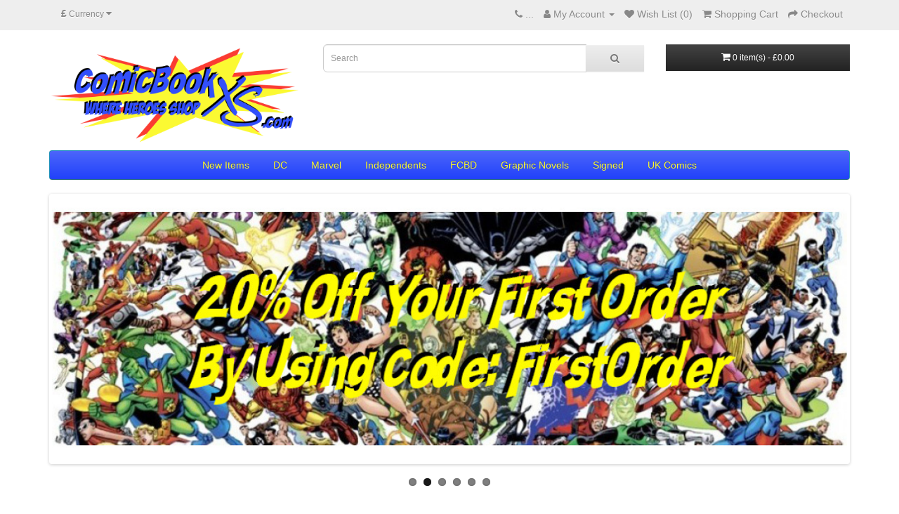

--- FILE ---
content_type: text/html; charset=utf-8
request_url: https://www.comicbookxs.com/index.php?route=common/home
body_size: 120602
content:
<!DOCTYPE html>
<!--[if IE]><![endif]-->
<!--[if IE 8 ]><html dir="ltr" lang="en" class="ie8"><![endif]-->
<!--[if IE 9 ]><html dir="ltr" lang="en" class="ie9"><![endif]-->
<!--[if (gt IE 9)|!(IE)]><!-->
<html dir="ltr" lang="en">
<!--<![endif]-->
<head>
<meta charset="UTF-8" />
<meta name="viewport" content="width=device-width, initial-scale=1">
<meta http-equiv="X-UA-Compatible" content="IE=edge">
<title>ComicBookXS.com</title>
<base href="https://www.comicbookxs.com/" />
<meta name="description" content="ComicBookXS is a UK-based online comic book store offering the latest Marvel, DC, Image and indie comics, graphic novels, news, reviews, and collectibles." />
<meta name="keywords" content="online,comic,book,shop,uk,portsmouth,3-D Man,A-Bomb (HAS),A.I.M.,Aaron Stack,Abomination (Emil Blonsky),Abomination (Ultimate),Absorbing Man,Abyss,Abyss (Age of Apocalypse),Adam Destine,Adam Warlock,Aegis (Trey Rollins),Agent Brand,Agent X (Nijo),Agent Zero,Agents of Atlas,Aginar,Air-Walker (Gabriel Lan),Ajak,Ajaxis,Akemi,Alain,Albert Cleary,Albion,Alex Power,Alex Wilder,Alexa Mendez,Alexander Pierce,Alice,Alicia Masters,Alpha Flight,Alpha Flight (Ultimate),Alvin Maker,Amadeus Cho,Amanda Sefton,Amazoness,American Eagle (Jason Strongbow),Amiko,Amora,Amphibian (Earth-712),Amun,Ancient One,Ancient One (Ultimate),Andrew Bennett,Angel (Thomas Halloway),Angel (Ultimate),Angel (Warren Worthington III),Angela (Aldrif Odinsdottir),Animal Man,Animal-Vegetable-Mineral Man,Anita Blake,Anne Marie Hoag,Annihilus,Anole,Ant-Man (Eric O'Grady),Ant-Man (Scott Lang),Anthem,Apache chief,Apocalypse,Apocalypse (Ultimate),Aquagirl (Lorena Marquez),Aqualad,Aquaman,Aqueduct,Arachne,Ara¤a,Arcade,Arcana,Archangel,Archer,Arclight,Ares,Ares (DC),Argent,Armadillo,Armor (Hisako Ichiki),Armory,Arnim Zola,Arrow,Arsenal,Arsenic,Artemis,Artiee,Asgardian,Askew-Tronics,Assenal,Astra Logue,Asylum,Atlas (Team),Atom Smasher,Atrocitus,Aurora,Ava Sharpe,Avalanche,Avengers,Avengers (Ultimate),Axel Walker,Azazel (Mutant),Azrael,B'dg,B'wana Beast,Baby face,Bane,Banshee,Banshee,Banshee (Theresa Rourke),Baron Strucker,Baron Zemo (Heinrich Zemo),Baron Zemo (Helmut Zemo),Baroness S'Bak,Barracuda,Bart Rozum,Bastion,Bat-Mite,Batgirl,Batman,Batman of zur-en arrh,Batroc the Leaper,Battering Ram,Batwoman,Beak,Beast,Beast (Earth-311),Beast (Ultimate),Beast Boy,Becatron,Bedlam,Beef,Beetle (Abner Jenkins),Ben Grimm,Ben Parker,Ben Reilly,Ben Urich,Bengal,Beta-Ray Bill,Betty Brant,Betty Ross,Beyonder,Bi-Beast,Big Barda,Big Bertha,Big Wheel,Bill Hollister,Billy Numerous,Bishop,Bishop (Ultimate),Bizarro,Black Adam,Black Beetle,Black Bird,Black Bolt,Black Bolt (Marvel War of Heroes),Black Canary,Black Cat,Black Cat (Ultimate),Black Crow,Black Flash(Jay Garrick),Black Hand,Black Knight (Sir Percy of Scandia),Black Lightning,Black Manta,Black Mask,Black Panther,Black Panther (Ultimate),Black Queen,Black racer,Black Siren,Black Tarantula,Black Tom,Black vulcan,Black Widow,Black Widow (LEGO Marvel Super Heroes),Black Widow (Ultimate),Black Widow/Natasha Romanoff (MAA),Blackfire,Blackheart,Blacklash,Blackout,Blade,Blastaar,Blazing Skull,Bleez,Blindfold,Blink,Blizzard,Blob,Blob (Ultimate),Blockbuster,Blok,Blok,Bloke,Blonde Phantom,Bloodaxe,Bloodscream,Bloodstorm,Bloodstrike,Blue Beetle (Jaime Reyes),Blue Blade,Blue Devil,Blue Marvel,Blue Shield,Blur,&quot;Bob, Agent of Hydra&quot;,Bookwarm,Boom Boom,Boomer,Boomerang,Booster Gold,Bouncing Boy,Box,Brain,Brainiac,Bride of Nine Spiders (Immortal Weapons),Bromley,Bronze Tiger,Bronze Tiger,Brood,Brother Blood,Brother Voodoo,Brother Warth,Brotherhood of Evil Mutants,Brotherhood of Mutants (Ultimate),Bruce Banner,Brute,Bucky,Bug,Bulldozer,Bullseye,Bumblebee,Bushwacker,Butterfly,Cable,Cable (Deadpool),Cable (Marvel: Avengers Alliance),Cable (Ultimate),Cable (X-Men: Battle of the Atom),Cain,Calamity,Calendar Man,Caliban,Callisto,Callisto (Age of Apocalypse),Calypso,Cammi,Cannonball,Cap'n Oz,Captain America,Captain America (House of M),Captain America (LEGO Marvel Super Heroes),Captain America (Marvel War of Heroes),Captain America (Sam Wilson),Captain America (Ultimate),Captain America/Steve Rogers (MAA),Captain Atom,Captain Boomerang,Captain Britain,Captain Britain (Ultimate),Captain Carrot,Captain Cold,Captain Comet,Captain Cross,Captain Flint,Captain Marvel (Carol Danvers),Captain Marvel (DC),Captain Marvel (Genis-Vell),Captain Marvel (Mar-Vell),Captain Marvel (Monica Rambeau),Captain Marvel (Phyla-Vell),Captain Midlands,Captain Stacy,Captain Universe,Cardiac,Caretaker,Cargill,Carlie Cooper,Carmella Unuscione,Carnage,Carnage (Ultimate),Carol Danvers,Carol Ferrisÿ(Star Sapphire),Carol Hines,Cassandra Nova,Categories:,Catherine Hamilton-Kane,Catman,Catseye,Catwoman,Cecilia Reyes,Celestials,Centennial,Centurions,Cerebro,Cerise,Ch'od,Chamber,Chameleon,Chameleon Boy,Champions,Changeling,Channel,Charles Xavier,Charlie Campion,Chase Stein,Chat,Cheetah,Chemo,Cheshire,Chimera,Chores MacGillicudy,Christian Walker,Chronomancer,Cicada,Cicille Horton,Circe,ClanDestine,Clayface,Clea,Clea (Ultimate),Clifford DeVoe,Clint Barton,Cloak,Clock King,Cloud 9,Cobalt Man,Colleen Wing,Colonel America,Colonel Hardy,Colossus,Colossus (Ultimate),Comic Books,Commissioner Gordon,Condiment King,Confederates of the Curious,Constrictor,Contessa (Vera Vidal),Controller,Copperhead,Cornelius,Corsair,Cosmic Boy,Cosmic King,Cosmico,Cosmo (dog),Cottonmouth,Count Nefaria,Countess,Crazy Quilt,Crimson Crusader,Crimson Dynamo,Crimson Dynamo (Iron Man 3 - The Official Game),Crimson King,Crossbones,Crule,Crusher Hogan,Crusher Hogan (Ultimate),Crystal,Cuckoo,Curt Conners,Cuthbert,Cyber,Cyborg,Cyborg Superman,Cyclops,Cyclops (Ultimate),Cyclops (X-Men: Battle of the Atom),Cypher,D'Ken Neramani,Dagger,Daily Bugle,Daimon Hellstrom,Daken,Dakota North,Damage Control,Dani Moonstar,Danny Rand,Daredevil,Daredevil (LEGO Marvel Super Heroes),Daredevil (Marvel Heroes),Daredevil (Ultimate),Dargo Ktor,Dark Avengers,Dark Beast,Dark Phoenix,Dark X-Men,Darkhawk,Darkseid,Darkstar,Darla Dudley,Darwin,Dawnstar,Dazzler,Dazzler (Ultimate),DC Characters,DC Comics,DC Universe,Deacon Frost,Dead Girl,Deadman,Deadpool,Deadpool (Deadpool),Deadpool (LEGO Marvel Super Heroes),Deadpool (X-Men: Battle of the Atom),Deadshot,Death,Deathbird,Deathcry,Deathlok,Deathstorm,Deathstrike (Ultimate),Deathstroke,Debra Whitman,Debrii,Deena Pilgrim,Defenders,Demogoblin,Desperaux,Destiny,Detective Chimp,Detective Soap,Devastator,Deviants,Devil Dinosaur (Devil Dinosaur),Devil Dinosaur (HAS),Devos,Dex-starr,Dexter Bennett,Diablo,Diamondback (Rachel Leighton),Dinah Soar,Dirk Anger,Doc Samson,Doctor Doom,Doctor Doom (Ultimate),Doctor Faustus,Doctor Octopus,Doctor Octopus (Ultimate),Doctor Spectrum,Doctor Strange,Doctor Strange (Ultimate),Dog Brother #1,Dolphin,Domino,Donald Blake,Donna Troy,Doomsday,Doomsday Man,Doop,Doorman,Dorian Gray,Dormammu,Dormammu (Ultimate),Dr. Death,Dr. Fate,Dr. Light,Dr. Manhattan,Dr. Martin Stein,Dr. Mid-Nite,Dr. Phosphorus,Dr. Poison,Dr. Psycho,Dr. Sivana,Dr. Strange (Marvel: Avengers Alliance),Dracula,Dragon Lord,Dragon Man,Drax,Dreadnoughts,Dream,Dream Girl,Dreamer,Dreaming Celestial,Druig,Dum Dum Dugan,Duo Damsel,Dust,Earthquake,Echo,Eclipso,Eddie Brock,Eddie Lau,Eddie Thawne,&quot;Edward &quot;&quot;Ted&quot;&quot; Forrester&quot;,Edwin Jarvis,Egghead,Ego,Elasti-Girlÿ(Doom Patrol),Electro,Electro (Ultimate),Elektra,Elektra (Ultimate),Element Lad,Elements of Doom,Elite,Elixir,Elloe Kaifi,Elongated Man,Elsa Bloodstone,Emma Frost,Empath,Emplate,Enchantress,Enchantress (Amora),Enchantress (Sylvie Lushton),Ender Wiggin,Energizer,Epoch,Eraser,Erik the Red,Eternals,Eternity,Etrigan,Excalibur,Exiles,Exodus,Expediter,Ezekiel,Ezekiel Stane,Fabian Cortez,Falcon,Falcon/Sam Wilson (MAA),Fallen One,False face,Famine,Fantastic Four,Fantastic Four (Ultimate),Fantastick Four,Fantomex,Fat Cobra,Felicia Hardy,Fenris,Feral,Fin Fang Foom,Fire,Firebird,Firebrand,Firedrake,Firefly,Firelord,Firestar,Firestar (Ultimate),Firestorm,Fixer (Paul Norbert Ebersol),Flashÿ(Barry Allen),Flatman,Flying Dutchman,Foggy Nelson,Force Works,Forearm,Forge,Forge (Ultimate),Forgotten One,Frank Castle,Frankenstein (DC),Frankenstein's Monster,Franklin Richards,Franklin Storm,Freak,Freddy Freeman,Frightful Four,Frog Thor,Frog-Man,Fury 6,Gabe Jones,Galactus,Galia,Gambit,Gamma Corps,Gamora,Gamora (Marvel War of Heroes),Gargoyle,Gargoyle (Yuri Topolov),Garia,Garrison Kane,Gateway,Gauntlet (Joseph Green),Geiger,Gene Sailors,General Immortus,General Zod,Generation X,Genesis,Genis-Vell,Gentleman Ghost,George Stacy (Ultimate),Gertrude Yorkes,Ghost Rider (Daniel Ketch),Ghost Rider (Johnny Blaze),Ghost Rider (Marvel War of Heroes),Giant Girl,Giant Man,Giant-dok,Giant-Man (Ultimate),Gideon,Gideon,Giganta,Git Hoskins,Gizmo,Gladiator (Kallark),Gladiator (Melvin Potter),Glenn Talbot,Glorian,Goblin Queen,Golden Glider,Golden Guardian,Goliath (Bill Foster),Gorgon,Gorilla Grodd,Gorilla Man,Grandmaster,Granny Goodness,Gravity,Great Lakes Avengers,Great White Shark,Green Arrow,Green Goblin (Barry Norman Osborn),Green Goblin (Harry Osborn),Green Goblin (Ultimate),Green Guardsmen,Green Lantern,Green Lantern (Guy Gardner),Green Lantern (Jessica Cruz),Gressill,Grey Gargoyle,Greymalkin,Grifter,Grim Reaper,Groot,Guardian,Guardians of the Galaxy,Guardsmen,Gunslinger,GW Bridge,Gwen Stacy,Gwen Stacy (Ultimate),H.A.M.M.E.R.,H.E.R.B.I.E.,Haggor,Hairball,Half-Life (Tony Masterson),Hammerhead,Hammerhead (Ultimate),Hank Pym,Hannibal King,Happy Hogan,Hardball,Harley Davidson Cooper,Harley Quinn,Harpoon,Harrier,Harry Heck,Harry Osborn,Harry Osborn (Ultimate),Hate-Monger (Adolf Hitler),Havok,Hawk &amp; Dove,Hawkeye,Hawkeye (Kate Bishop),Hawkeye (Marvel Heroes),Hawkeye (Ultimate),Hawkeye/Clint Barton (MAA),Hawkgirl,Hawkman,Heatwave,Heatwave,Hedge Knight,Hellcat (Patsy Walker),Hellfire Club,Hellfire Club (Ultimate),Hellhound,Hellion,Hellions (Squad),Hemingway,Henry Peter Gyrich,Hepzibah,Hercules,Heroes For Hire,Hex,High Evolutionary,Hindsight Lad,Hiroim,Hitman,Hitman,Hitomi Sakuma,Hobgoblin (Jason Macendale),Hobgoblin (Robin Borne),Hobgoblin (Roderick Kingsley),Holocaust (Age of Apocalypse),Holy,Hope Summers,Howard Saint,Howard The Duck,Hugo Strange,Hulk,Hulk (HAS),Hulk (LEGO Marvel Super Heroes),Hulk (Marvel Zombies),Hulk (Marvel: Avengers Alliance),Hulk (Ultimate),Hulk-dok,Hulk/Bruce Banner (MAA),Hulkling,Human Cannonball,Human Fly (Richard Deacon),Human Robot,Human Torch,Human Torch (Jim Hammond),Human Torch (Ultimate),Humbug,Humpty dumpty,Huntress,Hush,Husk,Hussar,Hydra,Hydro-Man,Hyperion (Earth-712),Hypno-Hustler,Ice,Iceman,Iceman (Ultimate),Iceman (X-Men: Battle of the Atom),Ikaris,Illuminati,Ilyana Rasputin,Imp,Imperfects,Imperial Guard,Impossible Man,Impulse,In-Betweener,Indigo,Inertia,Inertia,Infant Terrible,Inhumans,Ink,Invaders,Invisible Boy,Invisible Woman,Invisible Woman (Marvel: Avengers Alliance),Invisible Woman (Ultimate),Iris West-Allen,Iron Cross Army,Iron Fist (Bei Bang-Wen),Iron Fist (Danny Rand),Iron Fist (Orson Randall),Iron Fist (Quan Yaozu),Iron Fist (USM),Iron Fist (Wu Ao-Shi),Iron Lad,Iron Man,Iron Man (Iron Man 3 - The Official Game),Iron Man (LEGO Marvel Super Heroes),Iron Man (Marvel Heroes),Iron Man (Marvel War of Heroes),Iron Man (Ultimate),Iron Man/Tony Stark (MAA),Iron Monger,Iron Patriot,Iron Patriot (James Rhodes),Ironclad,J. Jonah Jameson,Jack Flag,Jack Murdock,Jack O' Lantern,Jack Power,Jackal,Jackpot,Jacob Kane,Jaguar,James Buchanan Barnes,James Howlett,Jamie Braddock,Jane Foster,&quot;Janus, the Nega-Man&quot;,Jasper Sitwell,Jazinda,Jean Grey,Jean Grey,Jean Grey (Ultimate),&quot;Jefferson &quot;&quot;Jax&quot;&quot; Jackson&quot;,Jennifer Smith,Jericho,Jeryn Hogarth,Jesse Quick,Jessica Drew,Jessica Jones,Jetstream,Jigsaw,Jimmy Olsen,Jimmy Woo,Jinx,Joan the Mouse,Jocasta,Joe West,John Constantine,John Diggle,John Farson,John Jameson,John Porter,John Stewart,John Wraith,Johnny Blaze,Johnny Quick,Johnny Storm,Johnny Thunder,Joker,Joker's Daughter,Jonah Hex,Joseph,Joshua Kane,Josiah X,Joystick,Jubilee,Jubilee (Age of Apocalypse),Juggernaut,Jule Carpenter,Julian Keller,Junta,Justice,Justin Hammer,Ka-Zar,Kabuki,Kabuki twins (The Batman),Kalibak,Kang,Karate Kid,Karen O'Malley,Karen Page,Karma,Karnak,Karolina Dean,Kat Farrell,Katana,Kate Bishop,Katie Power,Ken Ellis,Key,Khan,Kid Colt,Kid Devil,Kid Flash,Killer Croc,Killer Frost,Killer Moth,Killer Shrike,Killmonger,Killraven,Kilowog,King Bedlam,King Cobra,King Shark,King Tut,Kingpin,Kinsey Walden,Kite man,Kitty Pryde,Kitty Pryde (X-Men: Battle of the Atom),Klarion the Witch Boy,Klaw,Komodo (Melati Kusuma),Korath,Korg,Korvac,Kraven the Hunter,Kree,Krista Starr,Kronos,Krypto,Kryptonite Man,Kulan Gath,Kylun,La Nuit,Lady Blackhawk,Lady Bullseye,Lady Deathstrike,Lady Mastermind,Lady Shiva,Lady Ursula,Lady Vermin,Lagoon boy,Lake,Lana Lang,Landau,Larfleeze,Lava-Man,Layla Miller,Leader,Leech,Legion,&quot;Lei Kung, The Thunderer&quot;,Lena Luthor,Lenny Balinger,Leo (Zodiac),Leopardon,Leper Queen,Lester,Lethal Legion,Lex Luthor,Libra,Lieutenant Marcus Stone,Lifeguard,Light Lass,Lightning Lad,Lightning Lord,Lightning Lords of Nepal,Lightspeed,Lila Cheney,Lilandra,Lilith,Lily Hollister,Lionheart,Lists,Livewire,Living Lightning,Living Mummy,Living Tribunal,Liz Osborn,Lizard,Lizard (Ultimate),Loa,Lobo,Lobo Cinzento,Lockheed,Lockjaw,Logan,Lois Lane,Loki,Loki (LEGO Marvel Super Heroes),Loners,Longshot,Longshot (Ultimate),Lord Hawal,Lord Tyger,Lords of Avalon,Lorna Dane,Louie the lilac (Batman TV Series),Lucifer,Lucius Fox,Luckman,Lucky Pierre,Lucy in the Sky,Luke Cage,Luke Fox,Luminals,Lyja,M (Monet St. Croix),M.O.D.A.M.,M.O.D.O.G.,M.O.D.O.K.,M.O.D.O.K. (Iron Man 3 - The Official Game),Ma Gnuci,Mac Gargan,Mach IV,Machine Man,Mad Hatter,Mad Thinker,Madame Hydra,Madame Masque,Madame Rouge,Madame Web (Julia Carpenter),Maddog,Madelyne Pryor,Madripoor,Madrox,Maelstrom,Maestro,Magdalene,Maggott,Magik (Amanda Sefton),Magik (Illyana Rasputin),Maginty,Magma (Amara Aquilla),Magneto,Magneto (Age of Apocalypse),Magneto (House of M),Magneto (Ultimate),Magneto (X-Men: Battle of the Atom),Magpie,Magus (Adam Warlock),Magus (Technarch),Major Mapleleaf,Makkari,Malcolm Colcord,Malice (Earth-161),Mammoth,Man-Bat,Man-Thing,Man-Wolf,Mandarin,Mandrill,Mandroid,Manta,Mantis,Mar Novu / Monitor,Marauders,March Harriet,Marcus Van Sciver,Maria Hill,Mariko Yashida,Marrow,Marten Broadcloak,Martian Manhunter,Martin Li,Marvel Apes,Marvel Boy,Marvel Zombies,Marvex,Mary Jane Watson,Mary Jane Watson (House of M),Mary Jane Watson (Ultimate),Mas y Menos,Masked Marvel (Unrevealed),Masque,Master Chief,Master Mold,Mastermind,Masters of Evil,Mathemanic,Matsu'o Tsurayaba,Matthew Murdock,Mattie Franklin,Mauler,Maverick (Chris Bradley),Maverick (Christoph Nord),Maxie zeus,Maximus,May Parker,Mazahs,Mazing Man,Medusa,Meggan,Meltdown,Menace,Mentallo,Mentor,Mephisto,Mephistopheles,Mera,Merciless,Mercury,Mesmero,Metal Master,Metal Men,Metallo,Metamorpho,Meteorite,Metron,MI: 13,Micro/Macro,Microbe,Microchip,Micromax,Midnight (Earth-811),Miek,Mikhail Rasputin,Millenium Guard,Millie the Model,Mime,Mimic,Mindworm,Minstrel (Batman TV Series),Miracleman,Mirror Master,Miss America,Miss Martian,Mister Fear,Mister Miracle,Mister Sinister,Mister Sinister (Deadpool),Mister Sinister (House of M),Mister Sinister (Ultimate),Misty Knight,Mobius / Anti-Monitor,Mockingbird,Moira MacTaggert,Moira MacTaggert (Ultimate),Mojo,Mole Man,Molecule Man,Molly Hayes,Molly Von Richtofen,Molten Man,Mon-El,Mona Wu,Mongoose,Mongu (Unrevealed),Mongul,Monseiur Mallah,Monster Badoon,Moon Girl (Lunella Layfayette),Moon Knight,Moon Knight (House of M),Moon Knight (Ultimate),Moondragon,Moonstone,Morbius,Mordo,Morg,Morgaine le Fey,Morgan Stark,Morlocks,Morlun,Morph,Mother Askani,Mother Mae Eye,Mr. Bumpo,Mr. Camera,Mr. Fantastic,Mr. Fantastic (Ultimate),Mr. Fish,Mr. Fixit,Mr. Freeze,Mr. Hyde,Mr. Immortal,Mr. Meugniot,Mr. Mind,Mr. Mxyzsptlk,Mr. Negative,Mr. Payback,Mr. Terrific,Mr. Terrific,Mr. X,Ms. Marvel (Kamala Khan),MS2,Mulholland Black,Multiple Man,Music Meister,MVP,Mysterio,Mysterio (Daniel Berkhart),Mysterio (Francis Klum),Mystique,Mystique (Age of Apocalypse),Mystique (House of M),Mystique (Ultimate),Nakia (Nakia),Namor,Namora,Namorita,Naoko,Natasha Romanoff,Nebula,Nebula man,Needle,Negative Flash,Nehzno,Nekra,Nekron,Nemesis,Neron,Network,New Goblin,New Mutants,New Warriors,New X-Men,Newton Destine,Next Avengers,Nextwave,Nick Fury,Nick Fury (LEGO Marvel Super Heroes),Nick Fury (Ultimate),Nico Minoru,Nicolaos,Night Nurse (Earth-9997),Night Thrasher,Night Thrasher (Dwayne Taylor),Nightcrawler,Nightcrawler (Ultimate),Nighthawk,Nightmare,Nightrunner,Nightshade,Nightwing,Nine-Fold Daughters of Xao,Nite Owl,Nitro,Nocturna,Nocturne,Nomad,Nomad (Rikki Barnes),Nomad (Steve Rogers),Nora Darhk (Arrowverse),Norman Osborn,Norrin Radd,Northstar,Nova,Nova (Frankie Raye),Nova (Sam Alexander),Nova (USM),Nuke,Obadiah Stane,Ocean Master,Odd man,Odin,Ogun,Okoye,Old Lace,Omac brother eye,Omega Flight,Omega man,Omega Red,Omega Sentinel,Omega the Unknown,Onslaught,Onslaught (Ultimate),Oracle,Oracle,Orca,Ord,Orion,Orphan,Orphan-Maker,Otto Octavius,Outlaw Kid,Outsider,Overlord,Owl,Owlman,Ozymandias,Ozymandias,Paibok,Paladin,Pandemic,Paper Doll,Parallax,Parasite,Patch,Patriot,Payback,Penance (Robert Baldwin),Penguin,Penumbra,Pepper Potts,Pestilence,Pet Avengers,Pete Wisdom,Peter Parker,Peter Quill,Phalanx,Phantom Reporter,Phil Coulson (Phil Coulson),Phil Sheldon,Photon,Phyla-Vell,Piledriver,Pip,Pixie,Plastic Man,Plastique,Plazm,Poison Ivy,Polaris,Polka dot man,Post,Power Girl,Power Man (USM),Power Pack,Praxagora,Preak,Pretty Boy,Pride,Prima,Prince of Orphans,Princess Powerful,Princess Projecta,Prism,Prodigy,Proemial Gods,Professor Monster,Professor pyg,Professor X,Professor X (Ultimate),Prometheus,Proteus,Proteus (House of M),Proteus (Ultimate),Proudstar,Prowler,Prowler (Rick Lawson),Psycho-Man,Psylocke,PsyNapse,Puck,Puck (Zuzha Yu),Puff Adder,pug,Puma,Punisher,Punisher (2099),Punisher (Marvel: Avengers Alliance),Puppet Master,Purifiers,Purple Man,Pyro,Quake (Daisy Johnson),Quakemaster,Quasar (Phyla-Vell),Quasar (Wendell Vaughn),Quasimodo,Queen Bee,Queen Noir,Quentin Quire,Question,Quicksilver,Quicksilver (Age of Apocalypse),Quicksilver (Ultimate),Quill (Arrowverse),Qwsp,Ra's Al Ghul,Rachel Grey,Radioactive Man,Rafael Vega,Ragdoll,Rage,Ragman,Raider,Randall,Randall Flagg,Random,Ratcatcher,Ratchet,Rattler,Ravager,Raven,Ravenous,Rawhide Kid,Raza,Razorsharp,Reaper,Reavers,Reavers (Ultimate),Red 9,Red Arrow,Red Bee,Red Ghost,Red Ghost (Ultimate),Red Hood,Red Hulk,Red Hulk (HAS),Red Robin,Red Robin,Red She-Hulk,Red Shift,Red Skull,Red Skull (Albert Malik),Red Tornado,Red Wolf,Red X,Redwing,Relampago,Reptil,Retro Girl,Revanche,Reverse Flashÿ(Eobard Thawne),Rhino,Rhodey,Richard Fisk,Rick Flag,Rick Jones,Rick Jones (Ultimate),Ricochet,Rictor,Riddler,Rip Hunter,Riptide,Risque,Robbie Robertson,Robert Baldwin,Robin,Robin Chapel,Robotman,Rocket Raccoon,Rocket Raccoon (Marvel Heroes),Rocket Racer,Rocket Red,Rockslide,Rogue,Rogue (Age of Apocalypse),Rogue (Deadpool),Rogue (Ultimate),Rogue (X-Men: Battle of the Atom),Roland Daggett,Roland Deschain,Romulus,Ronan,Rorschach (Walter Kovacs),Roughhouse,Roulette,Roundhouse,Roxanne Simpson,Rumiko Fujikawa,Runaways,Russian,S.H.I.E.L.D.,Sabra,Sabretooth,Sabretooth (Age of Apocalypse),Sabretooth (House of M),Sabretooth (Ultimate),Sage,Saint Walker,Salem's Seven (Ultimate),Sally Floyd,Salo,Samurai,Sandman,Sandmanÿ(Wesley Dodds),Santa Claus,Saracen (Muzzafar Lambert),Sasquatch (Walter Langkowski),Satana,Saturn Girl,Saturn Queen,Saturnia,Sauron,Savitar,Scalphunter,Scarecrow,Scarecrow (Ebenezer Laughton),Scarlet Spider (Ben Reilly),Scarlet Spider (Kaine),Scarlet Witch,Scarlet Witch (Age of Apocalypse),Scarlet Witch (Marvel Heroes),Scarlet Witch (Ultimate),Scorpion (Carmilla Black),Scorpion (Ultimate),Scourge,Scrambler,Scream (Donna Diego),Screwball,Sebastian Shaw,Secret Warriors,See-More,Selene,Senator Kelly,Sentinel,Sentinels,Sentry (Robert Reynolds),Ser Duncan,Serpent Society,Sersi,Shade,Shadow King,Shadow King (Age of Apocalypse),Shadow Lass,Shadow Thief,Shadowcat,Shadowcat (Age of Apocalypse),Shadowcat (Ultimate),Shadu the Shady,Shalla-bal,Shaman,Shane Yamada-Jones,Shang-Chi,Shang-Chi (Ultimate),Shanna the She-Devil,Shape,Shard,Sharon Carter,Sharon Ventura,Shatterstar,Shazam,She-Hulk (HAS),She-Hulk (Jennifer Walters),She-Hulk (Lyra),She-Hulk (Marvel War of Heroes),She-Hulk (Ultimate),Shen,Sherlock Holmes,Sheva Callister,Shi'Ar,Shinko Yamashiro,Shinobi Shaw,Shiva,Shiver Man,Shocker (Herman Schultz),Shockwave,Shooting Star,Shotgun,Shriek,Sif,Signal,Silhouette,Silk Fever,Silk Spectre,Silkie (Teen Titans cartoon),Silver Centurion,Silver Fox,Silver Sable,Silver Samurai,Silver Samurai (Age of Apocalypse),Silver Surfer,Silverclaw,Silvermane,SimonÿBaz,Simon the Pieman (The adventures of Batman),Sin,Sinestro,Sinister Six,Sir Ram,Siren,Siren (Earth-93060),Sister Grimm,Skaar,Skaar (HAS),Skallox (Red Lantern),Skin,Skreet,Skrulls,Skrulls (Ultimate),Skullbuster (Cylla Markham),Slapstick,Slayback,Sleeper,Sleepwalker,Slipstream,Slyde,Smasher (Vril Rokk),Smiling Tiger,Snowbird,Solar Boy,Solo (James Bourne),Solomon Grundy,Songbird,Sons of the Tiger,Sophie Moore,Spacker Dave,Spectre,Spectrum,Speed,Speed Demon,Speedball (Robert Baldwin),Speedy,Spencer Smythe,Sphinx (Anath-Na Mut),Spider-dok,Spider-Girl (Anya Corazon),Spider-Girl (May Parker),Spider-Gwen (Spider-Gwen),Spider-Ham (Larval Earth),Spider-Man,Spider-Man (1602),Spider-Man (2099),Spider-Man (Ai Apaec),Spider-Man (Ben Reilly),Spider-Man (House of M),Spider-Man (LEGO Marvel Super Heroes),Spider-Man (Marvel Zombies),Spider-Man (Marvel: Avengers Alliance),Spider-Man (Miles Morales),Spider-Man (Noir),Spider-Man (Takuya Yamashiro),Spider-Man (Ultimate),Spider-Woman (Charlotte Witter),Spider-Woman (Jessica Drew),Spider-Woman (Mattie Franklin),Spiral (Rita Wayword),Spirit,Spitfire,Spoiler,Spot,Sprite,Spyke,Squadron Sinister,Squadron Supreme (Earth-712),Squirrel Girl,Stacy X,Stacy X (Ultimate),Star Brand,Star Girl,Star Man,Star Sapphire (see Carol above),Star-Lord (Peter Quill),Starbolt,Stardust,Starfire,Starfox,Starhawk (Stakar Ogord),Starjammers,Stark Industries,Static Shock,Stature,Steel,Steel Serpent (Davos),Stellaris,Stepford Cuckoos,Stephanie de la Spiroza,Stephen Strange,Steppenwolf,Steve Rogers,Stick,Stilt-Man (Wibur Day),Stingray (Walter Newell),Stone Men,Storm,Storm (Age of Apocalypse),Storm (Marvel Heroes),Storm (Ultimate),Stranger,Streaky the Supercat,Street Sharks,Strong Guy,Stryfe,Stryfe (Ultimate),Sub-Mariner,Sue Storm,Sugar Man,Sumo,Sun Boy,Sunfire,Sunfire (Age of Apocalypse),Sunset Bain,Sunspot,Super Hero Squad,Super-Adaptoid,Super-Skrull,Superboy,Superboyÿ(Connor Kentÿ),Supergirlÿ&amp; Streaky,Superman,Supernaut,Supreme Intelligence,Surge,Susan Delgado,Swamp Thing,Swarm,Sway,Sweet Tooth (The new adventures of Batman),Switch,Swordsman,Swordsman (Jaques Duquesne),Sym,Synch,T'Challa,Tag,Talia al ghul,Talisman (Elizabeth Twoyoungmen),Talkback (Chase Stein),Talon (Fraternity of Raptors),Talos,Tana Nile,Tarantula,Tarantula (Luis Alvarez),Tarot,Taskmaster,Tattoo,Ted Forrester,Tempest,Tenebrous,Terra,Terrax,Terror,Texas Twister,Thaddeus Ross,Thanos,Thanos (Ultimate),The 198,The A.T.O.M.,The Anarchist,The Call,The Captain,The Comedian,The Enforcers,The Executioner,The Fallen,The Flash (Jay Garrick),the Fly,The Fury,The Hand,The Hood,The Hood,The Howling Commandos,The Hunter,The Initiative,The Leader (HAS),The Liberteens,The Liberty Legion,The Order,The Phantom,The Professor,The Renegades,The Santerians,The Shiver Man,The Spike,The Stranger,The Twelve,The Watchers,Thena,Thing,Thing (Marvel Heroes),Thing (Ultimate),Thor,Thor (Goddess of Thunder),Thor (MAA),Thor (Marvel Heroes),Thor (Marvel War of Heroes),Thor (Marvel: Avengers Alliance),Thor (Ultimate),Thor Girl,Thunder,Thunderball,Thunderbird (John Proudstar),Thunderbird (Neal Shaara),Thunderbolt (Bill Carver),Thunderbolt Ross,Thunderbolts,Thundra,Tiger Shark,Tiger's Beautiful Daughter,Tigra (Greer Nelson),Timber,Timber Wolf,Timeslip,Tinkerer,Tippy Toe,Titania,Titanium Man (Topolov),Toad,Toad Men,Tom Turbine,Tomas,Tombstone,Tomorrow Man,Tony Stark,Toro (Thomas Raymond),Toxin,Toxin (Eddie Brock),Toyman,Trauma,Triathlon,Trickster,Trigon,Triple Girl,Trish Tilby,Triton,True Believers,Turbo,Turtle,Tusk,Tweedle Dee &amp; Tweedle Dum,Two-Face,Two-Gun Kid,Tyger Tiger,Typhoid Mary,Tyrannus,U-Foes,U-Go Girl,U.S. Agent,Uatu The Watcher,Ulik,Ultimate Spider-Man (USM),Ultimates,Ultimatum,Ultimo,Ultra Boy,Ultra-Adaptoid,Ultra-Humanite,Ultraa,Ultragirl (Earth-93060),Ultraman,Ultron,Umar,Unicorn,Union Jack (Brian Falsworth),Union Jack (Joseph Chapman),Union Jack (Montgomery Falsworth),Unknown Solider,Unus,Unus (Age of Apocalypse),Unus (House of M),Unus (Ultimate),V for Vendetta,Valeria Richards,Valerie perez,Valkyrie (Samantha Parrington),Valkyrie (Ultimate),Vampiro,Vance Astro,Vandal Savage,Vanisher (Age of Apocalypse),Vanisher (Telford Porter),Vanisher (Ultimate),Vanquisher,Vapor,Vargas,Vector,Veda,Vengeance (Michael Badilino),Venom (Flash Thompson),Venom (Mac Gargan),Venom (Ultimate),Ventriloquist and Scarface,Venus (Siren),Venus Dee Milo,Veon (Red Lantern),Vermin (Edward Whelan),Vertigo (Savage Land Mutate),Vibe,Victor Mancha,Victor Von Doom,Vin Gonzales,Vindicator,Violations,Viper,Virginia Dare,Vision,Vivisector,Vixen,Vulcan (Gabriel Summers),Vulture (Adrian Toomes),Vulture (Blackie Drago),Wallflower,Wallop,Wallow,Wally West,War (Abraham Kieros),War Machine (Iron Man 3 - The Official Game),War Machine (Marvel: Avengers Alliance),War Machine (Parnell Jacobs),War Machine (Ultimate),Warbird,Warbound,Warhawk (Mitchell Tanner),Warlock (Janie Chin),Warlock (Technarchy),Warpath,Warren Worthington III,Warstar,Wasp,Wasp (Ultimate),Weapon Omega,Weapon X,Weather Wizard,Wendell Rand,Wendell Vaughn,Wendigo,Werewolf By Night,Whiplash (Mark Scarlotti),Whirlwind,Whistler,White Canary,White Lantern,White Queen (Adrienne Frost),White Tiger (Angela Del Toro),White Tiger (USM),Whizzer (Stanley Stewart),Wiccan,Wild Child,Wild Child (Age of Apocalypse),Wild Dog,Wild Pack,Wildcat,Wildebeest,Wildfire,Wildside,William Stryker,Wilson Fisk,Wind Dancer,Winter Soldier,Wither,Wolf Cub,Wolfpack,Wolfsbane,Wolfsbane (Age of Apocalypse),Wolver-dok,Wolverine,Wolverine (LEGO Marvel Super Heroes),Wolverine (Marvel War of Heroes),Wolverine (Ultimate),Wolverine (X-Men: Battle of the Atom),Wonder Girl,Wonder Man,Wonder Woman,Wong,Wong (Ultimate),Wraith,Wrecker,Wrecking Crew,X-23,X-51,X-Babies,X-Bomb Betty,X-Cutioner,X-Factor,X-Factor Investigations,X-Force,X-Man,X-Men,X-Men (Ultimate),X-Ray (James Darnell),X-Statix,X.S.E.,Xanna Xanthi,Xavin,Xebel,Xeo Xax,Xero,Xombi,Xorn (Kuan-Yin Xorn),Xotar,Xyltph Xov,Yellow Claw,Yellowjacket (Rita DeMara),Yerosha,Yeti,Ynda,Young Avengers,Young X-Men,Zaladane,Zaran,Zarda,Zarek,Zari Tomas,Zarrell,Zatanna,Zatara,Zebra man,Zeigeist,Zemo,Zilius zox,Zodiac master,Zodiak,Zombie (Simon Garth),Zoom,Zuras,Zzzax,Dark Horse,DC,Dynamite Entertainment,IDW,Image,Marvel,Oni Press,Zenescope Entertainment,comic. book, action, figure, collectables, marvel, dc, idw, best online comic book store uk,best online comic shops uk ,online comic book shop uk,online comic book store uk,what is the best online comic book store,a marvel comic book just sold for a record $1.26 million,annie marvel comic book,are any comic books worth money,are marvel comic books still made,are marvel comic books worth anything,are marvel comics worth money,best comic book characters not dc or marvel,best marvel comic book characters,best marvel comic book covers,best marvel comic book events,best marvel comic book runs,best marvel comic book series to read,best marvel comic book storylines,best marvel comic book to start with,best marvel comic books,best marvel comic books 2020,best marvel comic books for beginners,best marvel comic books of all time,best marvel comic books to start with,buy marvel comic books uk,can you still buy comics,can you still buy marvel comics,captain marvel comic book for sale,captain marvel comic book original,captain marvel comic book vs movie,comic book artist jobs marvel,comic book captain marvel male or female,comic book characters not dc or marvel,comic book characters not marvel and dc,comic book companies other than marvel and dc,comic book heroes not dc or marvel,comic book marvel kilt,comic book marvel vs dc,comic book movies not marvel or dc,comic book not dc or marvel,comic book resources deadpool kills the marvel universe,comic book resources marvel,comic book resources marvel contest of champions,create your own marvel comic book,dc vs marvel comic book sales,dc vs marvel comic book value,do comic book artists make good money,famous marvel comic book artists,famous marvel comic books,first marvel comic book ever,fortnite x marvel comic book,greatest marvel comic book villains of all time,greatest marvel comic books of all time,how are marvel voices and older comic books the same,how long are marvel comic books,how many avengers comics are there,how many black panther comics are there,how many comic books are in marvel,how many comic books are there for marvel,how many comic books are there in marvel,how many comic books did marvel make,how many comic books does marvel have,how many comic books has marvel published,how many comics are in marvel,how many comics are there in marvel,how many comics of marvel are there,how many marvel comic book are there,how many marvel comic book characters are there,how many marvel comic books,how many marvel comic books are there,how many marvel comic books exist,how many marvel comic books have been sold,how many marvel comics are there in total,how many pages for a comic book,how many pages in a marvel comic book,how much are marvel comic books,how much are marvel comic books worth,how much are old marvel comic books worth,how much do comic book artists get paid,how much do comic book artists make,how much do marvel comic artists make,how much do marvel comic book artists make,how much do marvel comic books cost,how much does a comic book artist make,how much does a marvel comic book artist make,how much does a marvel comic book writer make,how much is a marvel comic book,how much is a marvel comic book worth,how much is marvel comic book,how much is my marvel comic book worth,how much is the first marvel comic book worth,how to be an artist for marvel,how to become a comic book artist for marvel,how to become a comic book writer for marvel,how to become a marvel comic book artist,how to become an artist for marvel comics,how to buy marvel comic books,how to download marvel comic books,how to draw comic book the marvel way pdf,how to draw comic books the marvel way,how to draw marvel comic book characters,how to draw marvel comic book style,how to make a comic book like marvel,how to make a comic book the marvel way,how to make a comics,how to make a marvel comic book,how to make a superhero comic,how to make comics like marvel,how to make marvel comic book,how to make your own marvel comic book,how to read a comic book in deadpool's room in lego marvel,how to read a comic book in lego marvel superheroes,how to read marvel comic books,how to read marvel comic books in order,how to start reading marvel comic books,how to submit a comic to marvel,how to submit a superhero to marvel,how to submit comic book ideas,how to submit comic book ideas to marvel,justin trudeau marvel comic book,key marvel comic book issues,kiss marvel comic book,kiss marvel comic book 1977,kiss marvel comic book 1977 value,marvel action figures with comic book,marvel avengers 15x20 comic book wall décor,marvel comic book age ratings,marvel comic book amazon,marvel comic book animation,marvel comic book anthology,marvel comic book app,marvel comic book art,marvel comic book artist salary,marvel comic book artists,marvel comic book author,marvel comic book avengers,marvel comic book background,marvel comic book backpack,marvel comic book bedding,marvel comic book black panther,marvel comic book box,marvel comic book box set,marvel comic book bundle,marvel comic book buy,marvel comic book cancellations,marvel comic book canvas,marvel comic book canvas art,marvel comic book character jean grey,marvel comic book character names,marvel comic book characters,marvel comic book characters list,marvel comic book characters list with pictures,marvel comic book characters not in movies,marvel comic book characters quiz,marvel comic book characters starting with s,marvel comic book collection,marvel comic book collection for sale,marvel comic book collection x-men,marvel comic book cover,marvel comic book cover template,marvel comic book cover wall art,marvel comic book creator kit,marvel comic book database,marvel comic book deaths,marvel comic book delivery,marvel comic book dimensions,marvel comic book download,marvel comic book download pdf,marvel comic book drawing,marvel comic book dress,marvel comic book earrings,marvel comic book encyclopedia,marvel comic book endgame,marvel comic book eras,marvel comic book events,marvel comic book events 2020,marvel comic book events timeline,marvel comic book fabric,marvel comic book facts,marvel comic book female characters,marvel comic book female superheroes,marvel comic book font,marvel comic book for nurses,marvel comic book for sale,marvel comic book fortnite,marvel comic book free,marvel comic book free download,marvel comic book free download pdf,marvel comic book generator,marvel comic book ghost rider,marvel comic book gifts,marvel comic book girl characters,marvel comic book guardians of the galaxy,marvel comic book guide,marvel comic book heroes,marvel comic book hindi,marvel comic book hindi pdf,marvel comic book history,marvel comic book honoring nurses,marvel comic book honors superhero nurses,marvel comic book hoodie,marvel comic book house of m,marvel comic book illustrators,marvel comic book images,marvel comic book in bangla,marvel comic book in hindi,marvel comic book in hindi pdf download,marvel comic book in order,marvel comic book in tamil,marvel comic book infinity gauntlet,marvel comic book infinity war,marvel comic book intro,marvel comic book jigsaw puzzle,marvel comic book jobs,marvel comic book kit,marvel comic book lamp,marvel comic book letters,marvel comic book library,marvel comic book list,marvel comic book locations,marvel comic book loki,marvel comic book lot,marvel comic book lots for sale,marvel comic book magazine,marvel comic book maker,marvel comic book maker online,marvel comic book movies,marvel comic book movies in order,marvel comic book mug,marvel comic book mystery box,marvel comic book names,marvel comic book news,marvel comic book novels,marvel comic book number 1,marvel comic book nurses,marvel comic book on nurses,marvel comic book online,marvel comic book online free,marvel comic book order,marvel comic book page,marvel comic book page template,marvel comic book pages,marvel comic book pdf,marvel comic book pdf in hindi,marvel comic book playing cards,marvel comic book posters,marvel comic book price,marvel comic book price guide,marvel comic book price guide online,marvel comic book puzzle,marvel comic book questions,marvel comic book quiz,marvel comic book quotes,marvel comic book ratings,marvel comic book read online,marvel comic book reader,marvel comic book reading order,marvel comic book release dates,marvel comic book release order,marvel comic book releases,marvel comic book releases this week,marvel comic book reprints,marvel comic book reviews,marvel comic book sales by year,marvel comic book sales statistics,marvel comic book series,marvel comic book series in order,marvel comic book series to read,marvel comic book set,marvel comic book sold on australia ebay,marvel comic book storage boxes,marvel comic book store near me,marvel comic book story in hindi,marvel comic book style,marvel comic book subscription,marvel comic book subscription box,marvel comic book subscription uk,marvel comic book t shirts,marvel comic book the avengers,marvel comic book the eternals,marvel comic book the punisher,marvel comic book the vitals,marvel comic book thor,marvel comic book timeline,marvel comic book titles,marvel comic book trading cards,marvel comic book trivia,marvel comic book trivia questions and answers,marvel comic book uk,marvel comic book umbrella,marvel comic book universe,marvel comic book universe timeline,marvel comic book values,marvel comic book values free,marvel comic book venom,marvel comic book villains,marvel comic book villains list,marvel comic book vitals,marvel comic book volumes,marvel comic book wall art,marvel comic book wallpaper,marvel comic book wandavision,marvel comic book website,marvel comic book wiki,marvel comic book worth,marvel comic book writer,marvel comic book writer lee crossword clue,marvel comic books barnes and noble,marvel comic books canada,marvel comic books for 5 year olds,marvel comic books for 9 year olds,marvel comic books for beginners,marvel comic books for free,marvel comic books for sale uk,marvel comic books for young readers,marvel comic books in chronological order,marvel comic books in spanish,marvel comic books in sri lanka,marvel comic books in urdu,marvel comic books most valuable,marvel comic books that are worth money,marvel comic books the defenders,marvel comic books to read,marvel comic books to read online,marvel comic books vintage,marvel comic books vs movies,marvel comic books where to start,marvel hero project jordan comic book,marvel honors healthcare workers with comic book,marvel jes crossbody with comic book print,marvel jessica jones comic book,marvel vs capcom comic book,marvel vs capcom infinite comic book,marvel vs dc comic book,marvel vs dc comic book online free,marvel west pack with comic book print,marvel x-men comic book,marvel zombies comic book,marvel zombies comic book series,marvel zombies comic book value,marvel's cloak and dagger comic book,moon knight marvel comic book value,ms marvel comic book order,ms marvel comic book read online,must have marvel comic books,non marvel and dc comic book movies,quasar marvel comic book value,read marvel vs dc comic book online free,top 10 marvel comic book series,top 10 marvel comic book villains,top 10 marvel comic books,top 100 marvel comic book villains,top marvel comic book series,top marvel comic book villains,top marvel comic books,top marvel comic books to read,what are marvel comic books worth,what are old marvel comic books worth,what are the most valuable marvel comic books,what comics are marvel,what comics are the mcu based on,what comics are valuable,what comics are worth money,what comics to start with,what font is used in marvel comic books,what font is used in marvel comics,what if marvel comic books,what is the average number of pages in a comic book,what is the best comic book to start with,what is the best marvel comic book,what is the best marvel comic to start with,what is the first marvel comic book,what is the first marvel comic book worth,what is the font used in comics,what is the last marvel comic book,what is the most expensive marvel comic book,what is the most popular marvel comic book,what is the most valuable marvel comic book,what is the rarest marvel comic book,what is the value of marvel comic books,what is the very first marvel comic,what marvel comic book character are you,what marvel comic book should i read first,what marvel comic books are worth money,what marvel comics are worth money,what marvel comics should i read first,what marvel comics to read first,what was the first marvel comic,what was the first marvel comic book,what was the first marvel comic book movie,what was the very first marvel comic,what was the very first marvel comic book,what's the first marvel comic book,what's the font used in comics,when did marvel comic books start,when did marvel stop making comics,when did the first marvel comic book come out,when was the first captain marvel comic book,when was the first marvel comic book,where can i buy marvel comic books,where can i sell marvel comic books,where can you buy marvel comic books,where to buy marvel comic book,where to buy marvel comic book posters,where to buy marvel comic book the vitals,where to buy marvel comic books,where to buy marvel comic books near me,where to buy the vitals marvel comic book,where to find marvel comic books,where to read marvel comic books,where to sell marvel comic books,which author writes black panther comic books for marvel,which comic book came first dc or marvel,which is the first marvel comic,which is the first marvel comic book,which marvel comic book character are you,which marvel comic book should i start with,which marvel comic books are worth money,which marvel comics are worth money,who buys marvel comic books,who created marvel comic books,who is the author of the marvel comic books,who made marvel comic books,who was captain marvel in the comic books,who was the first marvel comic book character,who was the first marvel comic book superhero,who was the original captain marvel in the comic books,who wrote marvel comic books,who wrote the first marvel comic book,x factor marvel comic book,x-men marvel comic book collection volume 1,52 dc comics review,alternative versions of dc comics,are dc comics and marvel rivals,are dc comics and marvel the same,are dc comics appropriate,are dc comics canon,are dc comics darker than marvel,are dc comics ending,are dc comics still being made,are dc comics worth anything,are marvel or dc comics better,best comics to read dc,best current dc comics,best dc comics,best dc comics 2020,best dc comics 2021,best dc comics movies,best dc comics of all time,best dc comics of the decade,best dc comics reddit,best dc comics storylines,best dc comics to start with,best fighters in dc comics,best new dc comics,best non marvel dc comics,best silver age dc comics,best site to download dc comics,best site to read dc comics,can disney buy dc comics,can i read dc comics online,can wonder woman fly in dc comics,can you buy stock in dc comics,can you contact dc comics,can you download comics from dc universe,can you read comics on dc universe,can you read dc comics online,can you visit dc comics headquarters,captain marvel dc comics or marvel,comics like marvel and dc,could disney buy dc,could disney buy dc comics,dc comics action figures,dc comics anarky,dc comics anatomy of a metahuman,dc comics and at&amp;t,dc comics and diamond,dc comics and marvel,dc comics and marvel crossover,dc comics and warner bros,dc comics animated movies,dc comics animated movies 2021,dc comics animated series,dc comics anti hero team,dc comics anti heroes,dc comics app,dc comics app like marvel unlimited,dc comics app review,dc comics april 2021 solicitations,dc comics aquaman,dc comics art,dc comics asteria,dc comics at&amp;t,dc comics athena,dc comics atlantis,dc comics atlas,dc comics atom,dc comics atom smasher,dc comics atomic skull,dc comics atrocitus,dc comics azrael,dc comics bad at math,dc comics bane,dc comics batman,dc comics batman vs superman,dc comics bedding,dc comics belongs to which country,dc comics birthday party ideas,dc comics black batman,dc comics black canary,dc comics blue devil,dc comics bombshells,dc comics books,dc comics cake ideas,dc comics can wonder woman fly,dc comics character with a whip,dc comics character with no face,dc comics characters,dc comics characters information,dc comics characters list,dc comics characters list with pictures,dc comics characters that need movies,dc comics characters with fire powers,dc comics characters with wings,dc comics cheetah,dc comics chronarch,dc comics cities based on,dc comics clothing,dc comics collection,dc comics contact information,dc comics craft ideas,dc comics creator,dc comics crisis on infinite earths,dc comics cyborg,dc comics darkseid,dc comics database,dc comics dc stands for,dc comics dceased review,dc comics deadman,dc comics death,dc comics death metal,dc comics deck building game review,dc comics despero,dc comics doomsday,dc comics doomsday clock review,dc comics drawing ideas,dc comics dundee,dc comics eaglemoss collection,dc comics earth 2,dc comics eclipso,dc comics enchantress,dc comics encyclopedia,dc comics endless winter,dc comics essentials,dc comics events,dc comics february 2021 solicitations,dc comics female characters,dc comics female characters list with pictures,dc comics figures,dc comics films,dc comics films in order,dc comics financial information,dc comics flash,dc comics for kids,dc comics for sale,dc comics for sale uk,dc comics forever evil,dc comics fortnite,dc comics fortnite skins,dc comics fortnite uk,dc comics forum,dc comics free to read,dc comics full form,dc comics future state,dc comics games,dc comics generations,dc comics gift ideas,dc comics gifts,dc comics god like characters,dc comics government agencies,dc comics graphic novel collection,dc comics graphic novel collection subscription,dc comics green arrow,dc comics green lantern,dc comics guide to coloring and lettering comics,dc comics guide to coloring and lettering comics pdf,dc comics guide to creating comics,dc comics guide to digitally drawing comics,dc comics guide to inking,dc comics guide to inking pdf,dc comics guide to pencilling comics,dc comics guide to writing comics,dc comics harley quinn,dc comics hawkman,dc comics help,dc comics heroes,dc comics heroes and villains,dc comics history,dc comics hoodie,dc comics how to start,dc comics human resources,dc comics huntress,dc comics icon,dc comics in chronological order,dc comics in full,dc comics in hindi,dc comics in hindi pdf download,dc comics in order,dc comics in order movies,dc comics in the 80s,dc comics in trouble,dc comics infinite,dc comics infinite frontier,dc comics infinite uk,dc comics information,dc comics instagram,dc comics is,dc comics is better than marvel,dc comics is closing down,dc comics is dead,dc comics is dying,dc comics is over,dc comics is owned by,dc comics is trash,dc comics issue 1,dc comics jade,dc comics january 2021 solicitations,dc comics jason todd,dc comics jigsaw puzzle,dc comics jobs,dc comics joker,dc comics june 2021 solicitations,dc comics justice league,dc comics karate kid,dc comics katana,dc comics kfc,dc comics kgbeast,dc comics killer croc,dc comics killer moth,dc comics king shark,dc comics kingdom come,dc comics knowledge test,dc comics layoffs,dc comics lego,dc comics like injustice,dc comics like marvel unlimited,dc comics list,dc comics lobo,dc comics logo,dc comics logo png,dc comics lois crossword clue,dc comics lucifer,dc comics lucifer vs superman,dc comics magazine,dc comics march 2021 solicitations,dc comics marvel comparison,dc comics may 2021 solicitations,dc comics meaning,dc comics merchandise,dc comics merchandise uk,dc comics michael vs lucifer,dc comics movies,dc comics movies in 2020,dc comics movies in order,dc comics movies in order to watch,dc comics movies on netflix,dc comics naomi,dc comics need help,dc comics net worth,dc comics new 52,dc comics new 52 review,dc comics new releases,dc comics news,dc comics nightwing,dc comics novels,dc comics nubia,dc comics official site,dc comics omnibus,dc comics on netflix,dc comics on sale this week,dc comics ongoing series,dc comics online,dc comics online free,dc comics online subscription,dc comics online uk,dc comics onomatopoeia,dc comics or marvel,dc comics or marvel first,dc comics or marvel which is better,dc comics order,dc comics order to read,dc comics original name,dc comics our worlds at war,dc comics out this week,dc comics owned by at&amp;t,dc comics party ideas,dc comics peacemaker,dc comics penguin,dc comics pennyworth,dc comics personality test,dc comics portfolio review,dc comics poster,dc comics presents,dc comics previews,dc comics price guide,dc comics pros and cons,dc comics punchline,dc comics puzzle,dc comics queen bee,dc comics queen of fables,dc comics question,dc comics quintessence,dc comics quiz,dc comics quiz questions,dc comics quizzes,dc comics quotes,dc comics raven,dc comics reading guide,dc comics reading order,dc comics recommended reading reddit,dc comics red,dc comics reddit,dc comics release schedule,dc comics resources,dc comics reviews,dc comics robin,dc comics rock,dc comics ryan shore,dc comics series on netflix,dc comics service like marvel unlimited,dc comics shop,dc comics site officiel,dc comics site officiel francais,dc comics site oficial brasil,dc comics solicitations,dc comics solicitations june 2021,dc comics solicitations march 2021,dc comics spider man like character,dc comics stands for,dc comics steppenwolf,dc comics streaming site,dc comics style guide,dc comics style guide pdf,dc comics subscription,dc comics super heroes cafe review,dc comics superhero who is a disembodied spirit,dc comics superhero with sidekick speedy crossword,dc comics superheroes,dc comics superman vs muhammad ali,dc comics t shirts,dc comics tattoo ideas,dc comics tattoo sleeve ideas,dc comics test,dc comics test pilot,dc comics that are worth money,dc comics that came out this week,dc comics that need,dc comics that need movies,dc comics that should be movies,dc comics that should be tv shows,dc comics the legend of batman,dc comics the war that time forgot,dc comics this week,dc comics timeline,dc comics titans,dc comics to buy,dc comics to buy uk,dc comics to cease publishing,dc comics to morrow,dc comics to read,dc comics to read in order,dc comics to read online,dc comics to start with,dc comics to stop publishing,dc comics toys,dc comics tv shows,dc comics twitter,dc comics uk,dc comics uk jobs,dc comics ultimate character guide,dc comics ultimate character guide new edition,dc comics ultimate character guide pdf,dc comics universe,dc comics universe guide,dc comics unlimited,dc comics unlimited uk,dc comics upcoming comics,dc comics upcoming movies,dc comics v for vendetta,dc comics valentine's day 2021,dc comics vertigo,dc comics victor zsasz,dc comics video games,dc comics villains,dc comics villains list,dc comics vixen,dc comics vs avengers,dc comics vs battle wiki,dc comics vs dc universe,dc comics vs marvel,dc comics vs marvel characters,dc comics vs marvel comics sales,dc comics vs marvel comics which is better,dc comics vs marvel movies,dc comics vs marvel who would win,dc comics wall art,dc comics wallpaper,dc comics website,dc comics what does dc stand for,dc comics what is dc,dc comics where to start,dc comics who is donna troy,dc comics who is gleek,dc comics who is hush,dc comics who is leviathan,dc comics who is red x,dc comics who is tdk,dc comics who owns,dc comics wiki,dc comics wilson,dc comics with doomsday,dc comics with marvel,dc comics with romance,dc comics with scarecrow,dc comics with svengoolie,dc comics with vixen,dc comics women,dc comics wonder woman,dc comics wonder woman vs cheetah,dc comics would you rather questions,dc comics x converse,dc comics x fortnite,dc comics x male reader wattpad,dc comics x reader,dc comics x rwby,dc comics xbox 360 games,dc comics xbox one games,dc comics xenomorph,dc comics ya,dc comics ya novels,dc comics yara flor,dc comics year by year,dc comics year by year a visual chronicle,dc comics you should be reading,dc comics young animal,dc comics young justice,dc comics youtube,dc comics zatanna,dc comics zero hour,dc comics zero point,dc comics zero year,dc comics zero year review,dc comics zeus,dc comics zoom,dc comics zoom backgrounds,dc comics zoom vs reverse flash,dc comics zsasz,dc comics/dark horse batman vs. predator,dc or comics,dc universe comics review,did 9/11 happen in dc comics,did at&amp;t buy dc comics,did dc comics buy marvel,did dc comics come before marvel,did dc comics copy marvel,did dc comics kill off superman,did dc comics make joker,did dc comics shut down,did disney buy dc comics,did hbo buy dc comics,did marvel buy dc comics,did stan lee created dc comics,did stan lee do dc comics,did stan lee wrote dc comics,disney should buy dc comics,does dc comics stand for,go.funko/dc comics funkoverse how to play,how can i read dc comics online for free,how can i work for dc comics,how dc comics flash,how dc comics was created,how do amazons reproduce dc comics,how do dc comics work,how do i contact dc comics,how do i order dc comics,how do i start reading dc comics,how fast is the flash dc comics,how is red dc comics,how many awards has dc comics won,how many characters are in dc comics,how many characters are there in dc comics,how many characters does dc comics have,how many characters in dc comics,how many comics are there in dc,how many comics can you download on dc universe,how many comics does dc have,how many dc comics are there,how many dc comics are there in total,how many dc comics books are there,how many dc comics characters are there,how many dc comics exist,how many dc comics have been published,how many dc comics have been sold,how many dc comics movies are there,how many dc comics superheroes are there,how many jokers are there in dc comics,how many robins are there in dc comics,how many types of lanterns are there in dc comics,how many universes are in dc comics,how much are dc comics,how much are dc comics worth,how much are old dc comics worth,how much did dc comics make in 2019,how much do dc comics cost,how much does dc comics make,how much does dc comics pay writers,how much is dc comics,how much is dc comics #1,how much is dc comics issue 1 worth,how much is dc comics worth,how much money is dc comics worth,how much to buy dc comics,how much would it cost to buy dc comics,how often do comics come out,how often do comics release,how often do dc comics come out,how often does dc universe update comics,how old are dc comics,how old is dc comics,how old is raven dc comics,how old is zatanna dc comics,how powerful is lucifer dc comics,how powerful is raven dc comics,how should i read dc comics,how strong is cheetah dc comics,how strong is lucifer in dc comics,how to apply for dc comics,how to be a writer for dc comics,how to become a writer for dc comics,how to buy dc comics,how to contact dc comics,how to download dc comics for free,how to draw comics the dc way pdf,how to draw like dc comics,how to get a job at dc comics,how to get dc comics for free,how to get into dc comics,how to read comics for free,how to read comics in order,how to read comics online for free,how to read dc comics,how to read dc comics for free,how to read dc comics in order,how to read dc comics online,how to read dc comics online for free,how to read marvel and dc comics for free,how to watch dc comics in order,how to watch dc comics movies in order,how to watch dc comics tv shows in order,how to work for dc comics,how to work for dc comics as a writer,how to write for dc comics,how well do you know dc comics,in what order should i read dc comics,in what order should i watch dc comics,in what order should i watch the dc comics movies,is dc comics better than marvel,is dc comics closing,is dc comics closing down,is dc comics disney,is dc comics getting shut down,is dc comics going out of business,is dc comics marvel,is dc comics on disney plus,is dc comics owned by disney,is dc comics shutting down,is dc comics the same as marvel,is joker dc comics,is lucifer dc comics,is marvel and dc comics the same,is red dc comics,is ryan wilder in dc comics,is spawn dc comics or marvel,is watchmen dc comics,its what the d in dc comics stands for codycross,naomi dc comics review,primer dc comics review,que personaje de dc comics eres test,recommended dc comics,recommended reading dc comics,reddit dc comics recommended reading,rwby dc comics review,should i read dc or marvel,sites to download dc and marvel comics,sites to read dc comics for free,test cuanto sabes de dc comics,test de que superheroe de dc comics eres,test quien eres de dc comics,top 10 dc comics,top 10 dc comics storylines,top 10 strongest dc comics characters,top 100 dc comics,top 100 dc comics characters,top 25 heroes of dc comics,top dc comics,top dc comics 2020,top dc comics characters,top dc comics events,top dc comics movies,top dc comics series,top dc comics stories,top dc comics superheroes,top dc comics villains,top trumps dc comics,what are dc comics,what are dc comics characters,what are dc comics worth,what are the best dc comics,what are the best dc comics to read,what are the current dc comics,what characters are in dc comics,what cities do dc comics represent,what comic book to start with,what comic came first marvel or dc,what comics are available on dc universe,what comics are on dc universe,what comics can you read on dc universe,what dc comics are being cancelled,what dc comics are there,what dc comics are worth money,what dc comics came out this week,what dc comics character are you,what dc comics come out this week,what dc comics means,what dc comics should i read,what dc comics should i start with,what dc comics stand for,what dc comics stands for,what dc comics to start with,what did dc comics stand for,what do dc comics stand for,what does dc comics stand for,what does dc comics stand for wiki,what does dc in comics mean,what does dc stand for in dc comics,what does shazam stand for in dc comics,what does tdk stand for dc comics,what does the new 52 mean in dc comics,what font do dc comics use,what happened to dc comics,what heroes are dc comics,what is canon in dc,what is canon in dc comics,what is crisis in dc comics,what is dc comics,what is dc comics 5g,what is dc comics and marvel,what is dc comics black label,what is dc comics future state,what is dc comics net worth,what is dc comics rebirth,what is dc comics stand for,what is dc in comics,what is dc in dc comics,what is earth 2 in dc comics,what is flashpoint in dc comics,what is future state dc comics,what is project rakshasa dc comics,what is the joker's real name in dc comics,what is the meaning of dc comics,what is the new 52 in dc comics,what is the next dc comics movie to come out,what is the rarest dc comic,what is the source wall in dc comics,what movies are dc comics,what next for dc comics movies,what order to read dc comics,what order to watch dc comics movies,what order to watch dc comics tv shows,what started first marvel or dc,what superhero is marvel and dc,what will happen to dc comics,what's new in dc comics,what's next for dc comics,when dc comics started,when did action comics become dc,when did dc comics come out,when did dc comics start,when is the next dc comics movie,when was dc comics created,where are the dc comics cities,where can i buy dc comics,where can i read dc comics for free,where can you buy dc comics,where can you read dc comics online for free,where is atlantis in dc comics,where is dc comics from,where is dc comics headquarters,where is metropolis dc comics,where is metropolis in dc comics,where should i start reading dc comics,where to buy dc comics,where to download dc comics,where to download dc comics for free,where to order dc comics,where to read dc comics,where to read dc comics for free,where to read dc comics online,where to start when reading dc comics,which character from dc comics are you,which characters are dc and which are marvel,which characters are in dc comics,which comics are better marvel or dc,which comics are dc,which comics are dc and which are marvel,which comics are more popular marvel or dc,which comics is best marvel or dc,which dc comic should i start with,which dc comics are being cancelled,which dc comics character are you,which dc comics character are you buzzfeed,which dc comics should i read,which dc comics superheroes,which dc comics to start with,which dc comics villain are you,which dc rebirth comics to read,which dc shows are cancelled,which is bigger marvel or dc comics,which is more popular dc comics or marvel,which is older dc comics or marvel,which movies are dc comics,which superheroes are dc comics,who are dc comics superheroes,who are the titans dc comics,who came first marvel or dc comics,who dc comics,who is asteria in dc comics,who is dc comics stan lee,who is dc comics tdk,who is gleek dc comics,who is in dc comics,who is leviathan dc comics,who is ryan wilder dc comics,who is tdk dc comics,who is the spectre in dc comics,who owns dc comics,who owns dc comics at&amp;t,who's who dc comics value,why are dc comics movies so bad,why are dc comics so expensive,why are dc comics so lame,why are marvel movies more successful than dc,why are they called dc comics,why batman is dc comics,why can't dc comics make good movies,why can't dc make good movies,why dc better than marvel,why dc comics,why dc comics are better than marvel,why dc comics are dark,why dc comics is better than marvel,why dc comics is failing,why dc comics is the best,why dc comics movies are bad,why dc movies are worse than marvel,why is 52 important in dc comics,why is dc comics better than marvel,why is dc comics called dc,why is dc comics failing,why is dc comics shutting down,why is dc comics so bad,why is dc comics so confusing,why is dc comics so dark,why is dc comics trash,why is it called dc comics,why is it dc comics,why is red dc comics,why was dc comics created,will at&amp;t sell dc comics,will dc comics and marvel make a movie,will dc comics be sold,will dc comics closing,will dc comics shut down,will dc comics stop publishing,will dc comics survive,will disney buy dc comics,will evans dc comics,will harper dc comics,will magnus dc comics,will marvel buy dc comics,will payton dc comics,will thomas dc comics,would disney buy dc comics" />
<script src="catalog/view/javascript/jquery/jquery-3.7.1.min.js" type="text/javascript"></script>
<link href="catalog/view/javascript/bootstrap/css/bootstrap.min.css" rel="stylesheet" media="screen" />
<script src="catalog/view/javascript/bootstrap/js/bootstrap.min.js" type="text/javascript"></script>
<link href="catalog/view/javascript/font-awesome/css/font-awesome.min.css" rel="stylesheet" type="text/css" />
<link href="//fonts.googleapis.com/css?family=Open+Sans:400,400i,300,700" rel="stylesheet" type="text/css" />
<link href="catalog/view/theme/default/stylesheet/stylesheet.css" rel="stylesheet">
<link href="catalog/view/javascript/jquery/swiper/css/swiper.min.css" type="text/css" rel="stylesheet" media="screen" />
<link href="catalog/view/javascript/jquery/swiper/css/opencart.css" type="text/css" rel="stylesheet" media="screen" />
<script src="catalog/view/javascript/jquery/swiper/js/swiper.jquery.min.js" type="text/javascript"></script>
<script src="catalog/view/javascript/common.js" type="text/javascript"></script>
<link href="https://www.comicbookxs.com/" rel="canonical" />
<link href="https://www.comicbookxs.com/image/catalog/logos/explosion-xs.gif" rel="icon" />
<!-- Global site tag (gtag.js) - Google Analytics -->
<script async src="https://www.googletagmanager.com/gtag/js?id=UA-10446170-17"></script>
<script>
  window.dataLayer = window.dataLayer || [];
  function gtag(){dataLayer.push(arguments);}
  gtag('js', new Date());

  gtag('config', 'UA-10446170-17');
</script>

				<style>
				.jak_sold{
					margin: 0 auto;
					position: absolute;
				   top: 0;
				   }
				</style>
			

			<style type="text/css">
.social{margin-top:-15px;}
.social a{width:25px; height:25px; text-align:center; margin:0 2px; display:inline-block; font-size:20px; background:#777; color:#fff; border-radius:2px; -webkit-transition: all 0.3s ease-in-out; -moz-transition: all 0.3s ease-in-out; -o-transition: all 0.3s ease-in-out; -ms-transition: all 0.3s ease-in-out; transition: all 0.3s ease-in-out;}
.social a{-webkit-transition: all 0.3s ease-in-out; -moz-transition: all 0.3s ease-in-out; -o-transition: all 0.3s ease-in-out; -ms-transition: all 0.3s ease-in-out; transition: all 0.3s ease-in-out;}
.social a.facebook:hover{background:#39599f;}
.social a.twitter:hover{background:#45b0e3;}
</style>
			
</head>
<body>
<nav id="top">
  <div class="container"><div class="pull-left">
  <form action="https://www.comicbookxs.com/index.php?route=common/currency/currency" method="post" enctype="multipart/form-data" id="form-currency">
    <div class="btn-group">
      <button class="btn btn-link dropdown-toggle" data-toggle="dropdown">                   <strong>£</strong>                    <span class="hidden-xs hidden-sm hidden-md">Currency</span>&nbsp;<i class="fa fa-caret-down"></i></button>
      <ul class="dropdown-menu">
                        <li>
          <button class="currency-select btn btn-link btn-block" type="button" name="EUR">€ Euro</button>
        </li>
                                <li>
          <button class="currency-select btn btn-link btn-block" type="button" name="GBP">£ Pound Sterling</button>
        </li>
                                <li>
          <button class="currency-select btn btn-link btn-block" type="button" name="USD">$ US Dollar</button>
        </li>
                      </ul>
    </div>
    <input type="hidden" name="code" value="" />
    <input type="hidden" name="redirect" value="https://www.comicbookxs.com/index.php?route=common/home" />
  </form>
</div>
 
    
    <div id="top-links" class="nav pull-right">
      <ul class="list-inline">
        <li><a href="https://www.comicbookxs.com/index.php?route=information/contact"><i class="fa fa-phone"></i></a> <span class="hidden-xs hidden-sm hidden-md">...</span></li>
        <li class="dropdown"><a href="https://www.comicbookxs.com/index.php?route=account/account" title="My Account" class="dropdown-toggle" data-toggle="dropdown"><i class="fa fa-user"></i> <span class="hidden-xs hidden-sm hidden-md">My Account</span> <span class="caret"></span></a>
          <ul class="dropdown-menu dropdown-menu-right">
                        <li><a href="https://www.comicbookxs.com/index.php?route=account/register">Register</a></li>
            <li><a href="https://www.comicbookxs.com/index.php?route=account/login">Login</a></li>
                      </ul>
        </li>
        <li><a href="https://www.comicbookxs.com/index.php?route=account/wishlist" id="wishlist-total" title="Wish List (0)"><i class="fa fa-heart"></i> <span class="hidden-xs hidden-sm hidden-md">Wish List (0)</span></a></li>
        <li><a href="https://www.comicbookxs.com/index.php?route=checkout/cart" title="Shopping Cart"><i class="fa fa-shopping-cart"></i> <span class="hidden-xs hidden-sm hidden-md">Shopping Cart</span></a></li>
        <li><a href="https://www.comicbookxs.com/index.php?route=checkout/checkout" title="Checkout"><i class="fa fa-share"></i> <span class="hidden-xs hidden-sm hidden-md">Checkout</span></a></li>
      </ul>
    </div>
  </div>
</nav>
<header>
  <div class="container">
    <div class="row">
      <div class="col-sm-4">
        <div id="logo"><a href="https://www.comicbookxs.com/index.php?route=common/home"><img src="https://www.comicbookxs.com/image/catalog/logos/comicbookxs_logo.gif" title="ComicBookXS" alt="ComicBookXS" class="img-responsive" /></a></div>
      </div>
      <div class="col-sm-5"><div id="search" class="input-group">
  <input type="text" name="search" value="" placeholder="Search" class="form-control input-lg" />
  <span class="input-group-btn">
    <button type="button" class="btn btn-default btn-lg"><i class="fa fa-search"></i></button>
  </span>
</div></div>
      <div class="col-sm-3"><div id="cart" class="btn-group btn-block">
  <button type="button" data-toggle="dropdown" data-loading-text="Loading..." class="btn btn-inverse btn-block btn-lg dropdown-toggle"><i class="fa fa-shopping-cart"></i> <span id="cart-total">0 item(s) - £0.00</span></button>
  <ul class="dropdown-menu pull-right">
        <li>
      <p class="text-center">Your shopping cart is empty!</p>
    </li>
      </ul>
</div>
</div>
    </div>
  </div>
</header>
<div class="container">
  <nav id="menu" class="navbar">
    <div class="navbar-header"><span id="category" class="visible-xs">Categories</span>
      <button type="button" class="btn btn-navbar navbar-toggle" data-toggle="collapse" data-target=".navbar-ex1-collapse"><i class="fa fa-bars"></i></button>
    </div>
    <div class="collapse navbar-collapse navbar-ex1-collapse">
      <ul class="nav navbar-nav">
                        <li><a href="https://www.comicbookxs.com/new-items">New Items</a></li>
                                <li class="dropdown"><a href="https://www.comicbookxs.com/dc-comics-batman-superman-the-flash-green-lantern-aquaman" class="dropdown-toggle" data-toggle="dropdown">DC</a>
          <div class="dropdown-menu">
            <div class="dropdown-inner">               <ul class="list-unstyled">
                                <li><a href="https://www.comicbookxs.com/dc-comics-batman-superman-the-flash-green-lantern-aquaman/black-label-comics-dc">Black Label</a></li>
                                <li><a href="https://www.comicbookxs.com/dc-comics-batman-superman-the-flash-green-lantern-aquaman/elseworlds-comics-DC">Elseworlds</a></li>
                                <li><a href="https://www.comicbookxs.com/dc-comics-batman-superman-the-flash-green-lantern-aquaman/milestone-comics–dc">Milestone</a></li>
                                <li><a href="https://www.comicbookxs.com/dc-comics-batman-superman-the-flash-green-lantern-aquaman/vertigo-comics-dc">Vertigo</a></li>
                                <li><a href="https://www.comicbookxs.com/dc-comics-batman-superman-the-flash-green-lantern-aquaman/action-comics-superman-dc-comics-jerry-siegel-joe-shuster">Action Comics</a></li>
                                <li><a href="https://www.comicbookxs.com/dc-comics-batman-superman-the-flash-green-lantern-aquaman/adventure-comics-dc">Adventure Comics</a></li>
                                <li><a href="https://www.comicbookxs.com/dc-comics-batman-superman-the-flash-green-lantern-aquaman/aquaman-dc-comics">Aquaman</a></li>
                                <li><a href="https://www.comicbookxs.com/dc-comics-batman-superman-the-flash-green-lantern-aquaman/batgirl-dc-comics">Batgirl</a></li>
                                <li><a href="https://www.comicbookxs.com/dc-comics-batman-superman-the-flash-green-lantern-aquaman/dc-comics-batman">Batman</a></li>
                                <li><a href="https://www.comicbookxs.com/dc-comics-batman-superman-the-flash-green-lantern-aquaman/catwoman-dc-comics">Catwoman</a></li>
                                <li><a href="https://www.comicbookxs.com/index.php?route=product/category&amp;path=69_186">Checkmate</a></li>
                                <li><a href="https://www.comicbookxs.com/dc-comics-batman-superman-the-flash-green-lantern-aquaman/green-arrow-dc-comics">Green Arrow</a></li>
                                <li><a href="https://www.comicbookxs.com/dc-comics-batman-superman-the-flash-green-lantern-aquaman/green-lantern-dc-comics">Green Lantern</a></li>
                              </ul>
                            <ul class="list-unstyled">
                                <li><a href="https://www.comicbookxs.com/dc-comics-batman-superman-the-flash-green-lantern-aquaman/harley-quinn-dc-comics">Harley Quinn</a></li>
                                <li><a href="https://www.comicbookxs.com/dc-comics-batman-superman-the-flash-green-lantern-aquaman/joker-dc-comics">Joker</a></li>
                                <li><a href="https://www.comicbookxs.com/dc-comics-batman-superman-the-flash-green-lantern-aquaman/justice-league-dc-comics">Justice League</a></li>
                                <li><a href="https://www.comicbookxs.com/dc-comics-batman-superman-the-flash-green-lantern-aquaman/nightwing-dc-comics">Nightwing</a></li>
                                <li><a href="https://www.comicbookxs.com/dc-comics-batman-superman-the-flash-green-lantern-aquaman/red-hood-dc-comics">Red Hood</a></li>
                                <li><a href="https://www.comicbookxs.com/dc-comics-batman-superman-the-flash-green-lantern-aquaman/robin-dc-comics">Robin</a></li>
                                <li><a href="https://www.comicbookxs.com/dc-comics-batman-superman-the-flash-green-lantern-aquaman/shazam-dc-comics">Shazam</a></li>
                                <li><a href="https://www.comicbookxs.com/dc-comics-batman-superman-the-flash-green-lantern-aquaman/suicide-squad-dc-comics">Suicide Squad</a></li>
                                <li><a href="https://www.comicbookxs.com/dc-comics-batman-superman-the-flash-green-lantern-aquaman/supergirl-dc-comics">Supergirl</a></li>
                                <li><a href="https://www.comicbookxs.com/dc-comics-batman-superman-the-flash-green-lantern-aquaman/superman-dc-comics">Superman</a></li>
                                <li><a href="https://www.comicbookxs.com/dc-comics-batman-superman-the-flash-green-lantern-aquaman/swamp-thing-dc-comics">Swamp Thing</a></li>
                                <li><a href="https://www.comicbookxs.com/dc-comics-batman-superman-the-flash-green-lantern-aquaman/the-flash-barry-allen-dc-comics">The Flash</a></li>
                                <li><a href="https://www.comicbookxs.com/dc-comics-batman-superman-the-flash-green-lantern-aquaman/wonder-woman-dc-comics">Wonder Woman</a></li>
                              </ul>
              </div>
            <a href="https://www.comicbookxs.com/dc-comics-batman-superman-the-flash-green-lantern-aquaman" class="see-all">Show All DC</a> </div>
        </li>
                                <li class="dropdown"><a href="https://www.comicbookxs.com/marvel-comics" class="dropdown-toggle" data-toggle="dropdown">Marvel</a>
          <div class="dropdown-menu">
            <div class="dropdown-inner">               <ul class="list-unstyled">
                                <li><a href="https://www.comicbookxs.com/marvel-comics/alien-marvel-comics">Alien</a></li>
                                <li><a href="https://www.comicbookxs.com/marvel-comics/alpha-flight-marvel-comics">Alpha Flight</a></li>
                                <li><a href="https://www.comicbookxs.com/marvel-comics/avengers-marvel-comics">Avengers</a></li>
                                <li><a href="https://www.comicbookxs.com/marvel-comics/black-widow-marvel-comics">Black Widow</a></li>
                                <li><a href="https://www.comicbookxs.com/marvel-comics/cable-marvel-comics">Cable</a></li>
                                <li><a href="https://www.comicbookxs.com/marvel-comics/captain-america-marvel-comics">Captain America</a></li>
                                <li><a href="https://www.comicbookxs.com/marvel-comics/captain-marvel-comics">Captain Marvel</a></li>
                                <li><a href="https://www.comicbookxs.com/marvel-comics/conan-the-barbarian-marvel-comics">Conan The Barbarian</a></li>
                                <li><a href="https://www.comicbookxs.com/marvel-comics/daredevil-marvel-comics">Daredevil</a></li>
                                <li><a href="https://www.comicbookxs.com/marvel-comics/eternals-marvel-comics">Eternals</a></li>
                                <li><a href="https://www.comicbookxs.com/marvel-comics/excalibur-marvel-comics">Excalibur</a></li>
                              </ul>
                            <ul class="list-unstyled">
                                <li><a href="https://www.comicbookxs.com/marvel-comics/fantastic-four-marvel-comics">Fantastic Four</a></li>
                                <li><a href="https://www.comicbookxs.com/marvel-comics/guardians-of-the-galaxy-marvel-comics">Guardians of the Galaxy</a></li>
                                <li><a href="https://www.comicbookxs.com/marvel-comics/iron-man-marvel-comics">Iron Man</a></li>
                                <li><a href="https://www.comicbookxs.com/marvel-comics/spider-man-marvel-comics">Spider-Man</a></li>
                                <li><a href="https://www.comicbookxs.com/marvel-comics/spider-woman-marvel-comics">Spider-Woman</a></li>
                                <li><a href="https://www.comicbookxs.com/marvel-comics/star-wars-marvel-comics">Star Wars</a></li>
                                <li><a href="https://www.comicbookxs.com/marvel-comics/thor-marvel-comics">Thor</a></li>
                                <li><a href="https://www.comicbookxs.com/marvel-comics/warhammer-40000-40k-marvel-comics">Warhammer</a></li>
                                <li><a href="https://www.comicbookxs.com/marvel-comics/wolverine-marvel-comics">Wolverine</a></li>
                                <li><a href="https://www.comicbookxs.com/marvel-comics/x-men-marvel-comics">X-Men</a></li>
                              </ul>
              </div>
            <a href="https://www.comicbookxs.com/marvel-comics" class="see-all">Show All Marvel</a> </div>
        </li>
                                <li class="dropdown"><a href="https://www.comicbookxs.com/independent-comics" class="dropdown-toggle" data-toggle="dropdown">Independents</a>
          <div class="dropdown-menu">
            <div class="dropdown-inner">               <ul class="list-unstyled">
                                <li><a href="https://www.comicbookxs.com/independent-comics/aftershock-comics">AfterShock</a></li>
                                <li><a href="https://www.comicbookxs.com/independent-comics/boom-comics">Boom!</a></li>
                                <li><a href="https://www.comicbookxs.com/independent-comics/dark-horse-comics">Dark Horse Comics</a></li>
                                <li><a href="https://www.comicbookxs.com/independent-comics/dynamite-comics">Dynamite</a></li>
                                <li><a href="https://www.comicbookxs.com/independent-comics/idw-comics">IDW</a></li>
                                <li><a href="https://www.comicbookxs.com/independent-comics/image-comics">Image</a></li>
                                <li><a href="https://www.comicbookxs.com/independent-comics/oni-press-comics">Oni Press</a></li>
                                <li><a href="https://www.comicbookxs.com/independent-comics/wildstorm-comics">WildStorm</a></li>
                                <li><a href="https://www.comicbookxs.com/independent-comics/zenescope-comics">Zenescope</a></li>
                              </ul>
              </div>
            <a href="https://www.comicbookxs.com/independent-comics" class="see-all">Show All Independents</a> </div>
        </li>
                                <li><a href="https://www.comicbookxs.com/fcbd-free-comic-book-day-comics">FCBD</a></li>
                                <li><a href="https://www.comicbookxs.com/comics-books-graphic-novels-trade-paperbacks">Graphic Novels</a></li>
                                <li><a href="https://www.comicbookxs.com/signed-comics">Signed </a></li>
                                <li class="dropdown"><a href="https://www.comicbookxs.com/uk-comics-2000ad-marvel-uk" class="dropdown-toggle" data-toggle="dropdown">UK Comics</a>
          <div class="dropdown-menu">
            <div class="dropdown-inner">               <ul class="list-unstyled">
                                <li><a href="https://www.comicbookxs.com/uk-comics-2000ad-marvel-uk/uk-comics-2000ad">2000AD</a></li>
                              </ul>
              </div>
            <a href="https://www.comicbookxs.com/uk-comics-2000ad-marvel-uk" class="see-all">Show All UK Comics</a> </div>
        </li>
                      </ul>
    </div>
  </nav>
</div>
 

<div id="common-home" class="container">
  <div class="row">
                <div id="content" class="col-sm-12"><div class="slideshow swiper-viewport">
  <div id="slideshow0" class="swiper-container">
    <div class="swiper-wrapper">       <div class="swiper-slide text-center"><img src="https://www.comicbookxs.com/image/cache/catalog/banner/bagged-and-boarded-1140x380.jpg" alt="Bagged and BoardedBagged and Boarded" class="img-responsive" /></div>
            <div class="swiper-slide text-center"><img src="https://www.comicbookxs.com/image/cache/catalog/banner/comic-banner-20-Off-First-Order-1140x380.jpg" alt="First Order" class="img-responsive" /></div>
            <div class="swiper-slide text-center"><a href="https://www.comicbookxs.com/index.php?route=product/category&amp;path=59_69"><img src="https://www.comicbookxs.com/image/cache/catalog/banner/DCBanner-1140x380.jpg" alt="DC" class="img-responsive" /></a></div>
            <div class="swiper-slide text-center"><a href="https://www.comicbookxs.com/index.php?route=product/category&amp;path=59_78"><img src="https://www.comicbookxs.com/image/cache/catalog/banner/marvel-banner-1140x380.jpg" alt="Marvel" class="img-responsive" /></a></div>
            <div class="swiper-slide text-center"><img src="https://www.comicbookxs.com/image/cache/catalog/banner/paypal-1140x380.jpg" alt="PayPal" class="img-responsive" /></div>
            <div class="swiper-slide text-center"><a href="https://www.comicbookxs.com/delivery-information"><img src="https://www.comicbookxs.com/image/cache/catalog/banner/RoyalMailDeliveryInfromation-1140x380.png" alt="Delivery Information" class="img-responsive" /></a></div>
       </div>
  </div>
  <div class="swiper-pagination slideshow0"></div>
  <div class="swiper-pager">
    <div class="swiper-button-next"></div>
    <div class="swiper-button-prev"></div>
  </div>
</div>
<script type="text/javascript"><!--
$('#slideshow0').swiper({
	mode: 'horizontal',
	slidesPerView: 1,
	pagination: '.slideshow0',
	paginationClickable: true,
	nextButton: '.slideshow .swiper-button-next',
    prevButton: '.slideshow .swiper-button-prev',
    spaceBetween: 30,
	autoplay: 2500,
    autoplayDisableOnInteraction: true,
	loop: true
});
//--></script>
<h3>Latest</h3>
<div class="row">   <div class="product-layout col-lg-3 col-md-3 col-sm-6 col-xs-12">
    <div class="product-thumb transition">
      <div class="image"><a href="https://www.comicbookxs.com/batman-the-maxx-arkham-dreams-2-cover-b-sam-kieth-variant-2018-idw-dc-comics-batman-bruce-wayne-maxx-joker-julie-winters-mr.-gone-artemus-pender-penguin-sam-kieth-ronda-pattison-shawn-lee-scott-dunbier-sam-kieth-michelle-madsen-kelley-jones-bob-harras-joh"><img src="https://www.comicbookxs.com/image/cache/catalog/products/comics/dc/batman-the-maxx-arkham-dreams-2-cover-2-dc-200x200.jpg" alt="Batman/The Maxx: Arkham Dreams #2 - Cover B Sam Kieth Variant - 2018" title="Batman/The Maxx: Arkham Dreams #2 - Cover B Sam Kieth Variant - 2018" class="img-responsive" /></a></div>
      <div class="caption">

							
        <h4><a href="https://www.comicbookxs.com/batman-the-maxx-arkham-dreams-2-cover-b-sam-kieth-variant-2018-idw-dc-comics-batman-bruce-wayne-maxx-joker-julie-winters-mr.-gone-artemus-pender-penguin-sam-kieth-ronda-pattison-shawn-lee-scott-dunbier-sam-kieth-michelle-madsen-kelley-jones-bob-harras-joh">Batman/The Maxx: Arkham Dreams #2 - Cover B Sam Kieth Variant - 2018</a></h4>
        <p>Batman/The Maxx: Arkham Dreams #2 - Cover B (2018) | Available at ComicBookXS.comThe Madness Deepens..</p>
                        <p class="price">           £3.50
                     </p>
         </div>
      <div class="button-group">
        
					
					<button type="button" onclick="cart.add('2126');"><i class="fa fa-shopping-cart"></i> <span class="hidden-xs hidden-sm hidden-md">Add to Cart</span></button>	
							
        <button type="button" data-toggle="tooltip" title="Add to Wish List" onclick="wishlist.add('2126');"><i class="fa fa-heart"></i></button>
        <button type="button" data-toggle="tooltip" title="Compare this Product" onclick="compare.add('2126');"><i class="fa fa-exchange"></i></button>
      </div>
    </div>
  </div>
    <div class="product-layout col-lg-3 col-md-3 col-sm-6 col-xs-12">
    <div class="product-thumb transition">
      <div class="image"><a href="https://www.comicbookxs.com/red-sonja-and-vampirella-meet-betty-and-veronica-7-cover-d-2019-dynamite-comics-dan-parent-amy-chu-maria-sanapo"><img src="https://www.comicbookxs.com/image/cache/catalog/products/comics/dynamite/red-sonja-and-vampirella-meet-betty-and-veronica-7-dc-200x200.jpg" alt="Red Sonja and Vampirella Meet Betty and Veronica #7 - Cover D – 2019" title="Red Sonja and Vampirella Meet Betty and Veronica #7 - Cover D – 2019" class="img-responsive" /></a></div>
      <div class="caption">

							
        <h4><a href="https://www.comicbookxs.com/red-sonja-and-vampirella-meet-betty-and-veronica-7-cover-d-2019-dynamite-comics-dan-parent-amy-chu-maria-sanapo">Red Sonja and Vampirella Meet Betty and Veronica #7 - Cover D – 2019</a></h4>
        <p>Red
Sonja and Vampirella Meet Betty and Veronica #7 – Cover D –
2019&nbsp;takes
the unlikely but ..</p>
                        <p class="price">           £5.00
                     </p>
         </div>
      <div class="button-group">
        
					
					<button type="button" onclick="cart.add('2125');"><i class="fa fa-shopping-cart"></i> <span class="hidden-xs hidden-sm hidden-md">Add to Cart</span></button>	
							
        <button type="button" data-toggle="tooltip" title="Add to Wish List" onclick="wishlist.add('2125');"><i class="fa fa-heart"></i></button>
        <button type="button" data-toggle="tooltip" title="Compare this Product" onclick="compare.add('2125');"><i class="fa fa-exchange"></i></button>
      </div>
    </div>
  </div>
    <div class="product-layout col-lg-3 col-md-3 col-sm-6 col-xs-12">
    <div class="product-thumb transition">
      <div class="image"><a href="https://www.comicbookxs.com/sliver-age-metamorpho-6-1966-dc-comics-java-sapphire-stagg-simon-stagg-achille-la-heele-joe-orlando-bob-haney-mike-esposito-george-kashdan"><img src="https://www.comicbookxs.com/image/cache/catalog/products/comics/dc/metamorpho-the-element-man-6-dc-200x200.jpg" alt="Metamorpho #6 - 1966" title="Metamorpho #6 - 1966" class="img-responsive" /></a></div>
      <div class="caption">

							
        <h4><a href="https://www.comicbookxs.com/sliver-age-metamorpho-6-1966-dc-comics-java-sapphire-stagg-simon-stagg-achille-la-heele-joe-orlando-bob-haney-mike-esposito-george-kashdan">Metamorpho #6 - 1966</a></h4>
        <p>Delve into the wild world of elemental adventure with Metamorpho #6 - 1966, a Silver Age gem from DC..</p>
                        <p class="price">           £5.00
                     </p>
         </div>
      <div class="button-group">
        
					
					<button type="button" onclick="cart.add('1822');"><i class="fa fa-shopping-cart"></i> <span class="hidden-xs hidden-sm hidden-md">Add to Cart</span></button>	
							
        <button type="button" data-toggle="tooltip" title="Add to Wish List" onclick="wishlist.add('1822');"><i class="fa fa-heart"></i></button>
        <button type="button" data-toggle="tooltip" title="Compare this Product" onclick="compare.add('1822');"><i class="fa fa-exchange"></i></button>
      </div>
    </div>
  </div>
    <div class="product-layout col-lg-3 col-md-3 col-sm-6 col-xs-12">
    <div class="product-thumb transition">
      <div class="image"><a href="https://www.comicbookxs.com/[base64]"><img src="https://www.comicbookxs.com/image/cache/catalog/products/comics/dc/mister-miracle-21-dc-200x200.jpg" alt="Mister Miracle #21 - Vol. 1 - 1977" title="Mister Miracle #21 - Vol. 1 - 1977" class="img-responsive" /></a></div>
      <div class="caption">

							
        <h4><a href="https://www.comicbookxs.com/[base64]">Mister Miracle #21 - Vol. 1 - 1977</a></h4>
        <p>Escape the ordinary with Mister Miracle #21 - Vol. 1 - 1977, a standout issue from DC’s legendary Br..</p>
                        <p class="price">           £2.00
                     </p>
         </div>
      <div class="button-group">
        
					
					<button type="button" onclick="cart.add('1824');"><i class="fa fa-shopping-cart"></i> <span class="hidden-xs hidden-sm hidden-md">Add to Cart</span></button>	
							
        <button type="button" data-toggle="tooltip" title="Add to Wish List" onclick="wishlist.add('1824');"><i class="fa fa-heart"></i></button>
        <button type="button" data-toggle="tooltip" title="Compare this Product" onclick="compare.add('1824');"><i class="fa fa-exchange"></i></button>
      </div>
    </div>
  </div>
    <div class="product-layout col-lg-3 col-md-3 col-sm-6 col-xs-12">
    <div class="product-thumb transition">
      <div class="image"><a href="https://www.comicbookxs.com/[base64]"><img src="https://www.comicbookxs.com/image/cache/catalog/products/comics/dc/mister-miracle-4-dc-200x200.jpg" alt="Mister Miracle #4 - Vol. 2 - 1989" title="Mister Miracle #4 - Vol. 2 - 1989" class="img-responsive" /></a></div>
      <div class="caption">

							
        <h4><a href="https://www.comicbookxs.com/[base64]">Mister Miracle #4 - Vol. 2 - 1989</a></h4>
        <p>Step into a bold new era of cosmic adventure with Mister Miracle #4 – Vol. 2 – 1989, a dynamic issue..</p>
                        <p class="price">           £2.00
                     </p>
         </div>
      <div class="button-group">
        
					
					<button type="button" onclick="cart.add('1823');"><i class="fa fa-shopping-cart"></i> <span class="hidden-xs hidden-sm hidden-md">Add to Cart</span></button>	
							
        <button type="button" data-toggle="tooltip" title="Add to Wish List" onclick="wishlist.add('1823');"><i class="fa fa-heart"></i></button>
        <button type="button" data-toggle="tooltip" title="Compare this Product" onclick="compare.add('1823');"><i class="fa fa-exchange"></i></button>
      </div>
    </div>
  </div>
    <div class="product-layout col-lg-3 col-md-3 col-sm-6 col-xs-12">
    <div class="product-thumb transition">
      <div class="image"><a href="https://www.comicbookxs.com/mekanix-6-of-6-2003-marvel-comics-kitty-pryde-xuân-cao-mạnh-shola-inkose-tom-more-dr-maureen-lyszinski-purity-alice-tremaine-wild-sentinels"><img src="https://www.comicbookxs.com/image/cache/catalog/products/comics/marvel/mekanix-6-of-6-marvel-claremont-bobillo-sosa-200x200.jpg" alt="Mekanix #6 of 6 - 2003" title="Mekanix #6 of 6 - 2003" class="img-responsive" /></a></div>
      <div class="caption">

							
        <h4><a href="https://www.comicbookxs.com/mekanix-6-of-6-2003-marvel-comics-kitty-pryde-xuân-cao-mạnh-shola-inkose-tom-more-dr-maureen-lyszinski-purity-alice-tremaine-wild-sentinels">Mekanix #6 of 6 - 2003</a></h4>
        <p>Mekanix #6 of 6 – 2003 marks the powerful conclusion to the thought-provoking limited series publish..</p>
                        <p class="price">           £2.00
                     </p>
         </div>
      <div class="button-group">
        
					
					<button type="button" onclick="cart.add('1821');"><i class="fa fa-shopping-cart"></i> <span class="hidden-xs hidden-sm hidden-md">Add to Cart</span></button>	
							
        <button type="button" data-toggle="tooltip" title="Add to Wish List" onclick="wishlist.add('1821');"><i class="fa fa-heart"></i></button>
        <button type="button" data-toggle="tooltip" title="Compare this Product" onclick="compare.add('1821');"><i class="fa fa-exchange"></i></button>
      </div>
    </div>
  </div>
    <div class="product-layout col-lg-3 col-md-3 col-sm-6 col-xs-12">
    <div class="product-thumb transition">
      <div class="image"><a href="https://www.comicbookxs.com/[base64]"><img src="https://www.comicbookxs.com/image/cache/catalog/products/comics/marvel/mekanix-2-of-6-marvel-claremont-bobillo-sosa-200x200.jpg" alt="Mekanix #2 of 6 - 2003" title="Mekanix #2 of 6 - 2003" class="img-responsive" /></a></div>
      <div class="caption">

							
        <h4><a href="https://www.comicbookxs.com/[base64]">Mekanix #2 of 6 - 2003</a></h4>
        <p>Mekanix #2 continues Kitty Pryde's gripping journey in this six-issue Marvel Comics miniseries. Writ..</p>
                        <p class="price">           £2.00
                     </p>
         </div>
      <div class="button-group">
        
					
					<button type="button" onclick="cart.add('1817');"><i class="fa fa-shopping-cart"></i> <span class="hidden-xs hidden-sm hidden-md">Add to Cart</span></button>	
							
        <button type="button" data-toggle="tooltip" title="Add to Wish List" onclick="wishlist.add('1817');"><i class="fa fa-heart"></i></button>
        <button type="button" data-toggle="tooltip" title="Compare this Product" onclick="compare.add('1817');"><i class="fa fa-exchange"></i></button>
      </div>
    </div>
  </div>
    <div class="product-layout col-lg-3 col-md-3 col-sm-6 col-xs-12">
    <div class="product-thumb transition">
      <div class="image"><a href="https://www.comicbookxs.com/mekanix-5-of-6-2003-marvel-comics-kitty-pryde-xuân-cao-mạnh-shola-inkose-tom-more-dr.-maureen-lyszinski-wild-sentinels-purity-alice-tremaine-celia-calle-chris-claremont-juan-bobillo-marcelo-sosa-edgar-tadeo-tom-orzechowski-andrew"><img src="https://www.comicbookxs.com/image/cache/catalog/products/comics/marvel/mekanix-5-of-6-marvel-claremont-bobillo-sosa-200x200.jpg" alt="Mekanix #5 of 6 - 2003" title="Mekanix #5 of 6 - 2003" class="img-responsive" /></a></div>
      <div class="caption">

							
        <h4><a href="https://www.comicbookxs.com/mekanix-5-of-6-2003-marvel-comics-kitty-pryde-xuân-cao-mạnh-shola-inkose-tom-more-dr.-maureen-lyszinski-wild-sentinels-purity-alice-tremaine-celia-calle-chris-claremont-juan-bobillo-marcelo-sosa-edgar-tadeo-tom-orzechowski-andrew">Mekanix #5 of 6 - 2003</a></h4>
        <p>Mekanix #5 of 6 – 2003 takes the gripping saga of Kitty Pryde to new heights, further solidifying th..</p>
                        <p class="price">           £2.00
                     </p>
         </div>
      <div class="button-group">
        
					
					<button type="button" onclick="cart.add('1820');"><i class="fa fa-shopping-cart"></i> <span class="hidden-xs hidden-sm hidden-md">Add to Cart</span></button>	
							
        <button type="button" data-toggle="tooltip" title="Add to Wish List" onclick="wishlist.add('1820');"><i class="fa fa-heart"></i></button>
        <button type="button" data-toggle="tooltip" title="Compare this Product" onclick="compare.add('1820');"><i class="fa fa-exchange"></i></button>
      </div>
    </div>
  </div>
    <div class="product-layout col-lg-3 col-md-3 col-sm-6 col-xs-12">
    <div class="product-thumb transition">
      <div class="image"><a href="https://www.comicbookxs.com/[base64]"><img src="https://www.comicbookxs.com/image/cache/catalog/products/comics/marvel/marvel-team-up-spider-man-daredevil-73-owl-200x200.jpg" alt="Marvel Team-Up #73 - Vol. 1 - 1978" title="Marvel Team-Up #73 - Vol. 1 - 1978" class="img-responsive" /></a></div>
      <div class="caption">

							
        <h4><a href="https://www.comicbookxs.com/[base64]">Marvel Team-Up #73 - Vol. 1 - 1978</a></h4>
        <p>Dive into classic Bronze Age storytelling with Marvel Team-Up #73 - Vol. 1 - 1978 - Pence Copy, a vi..</p>
                        <p class="price">           £2.00
                     </p>
         </div>
      <div class="button-group">
        
					
					<button type="button" onclick="cart.add('1815');"><i class="fa fa-shopping-cart"></i> <span class="hidden-xs hidden-sm hidden-md">Add to Cart</span></button>	
							
        <button type="button" data-toggle="tooltip" title="Add to Wish List" onclick="wishlist.add('1815');"><i class="fa fa-heart"></i></button>
        <button type="button" data-toggle="tooltip" title="Compare this Product" onclick="compare.add('1815');"><i class="fa fa-exchange"></i></button>
      </div>
    </div>
  </div>
    <div class="product-layout col-lg-3 col-md-3 col-sm-6 col-xs-12">
    <div class="product-thumb transition">
      <div class="image"><a href="https://www.comicbookxs.com/batman-the-dark-knight-17-dc-the-new-52"><img src="https://www.comicbookxs.com/image/cache/catalog/products/comics/marvel/marvel-team-up-spider-man-dr-strange-clea-80-200x200.jpg" alt="Marvel Team-Up – Spider-Man and Dr Strange #80" title="Marvel Team-Up – Spider-Man and Dr Strange #80" class="img-responsive" /></a></div>
      <div class="caption">

							
        <h4><a href="https://www.comicbookxs.com/batman-the-dark-knight-17-dc-the-new-52">Marvel Team-Up – Spider-Man and Dr Strange #80</a></h4>
        <p>Marvel Team-Up #80, originally published in April 1979, features an unforgettable crossover between ..</p>
                        <p class="price">           £3.00
                     </p>
         </div>
      <div class="button-group">
        
					
					<button type="button" onclick="cart.add('1816');"><i class="fa fa-shopping-cart"></i> <span class="hidden-xs hidden-sm hidden-md">Add to Cart</span></button>	
							
        <button type="button" data-toggle="tooltip" title="Add to Wish List" onclick="wishlist.add('1816');"><i class="fa fa-heart"></i></button>
        <button type="button" data-toggle="tooltip" title="Compare this Product" onclick="compare.add('1816');"><i class="fa fa-exchange"></i></button>
      </div>
    </div>
  </div>
    <div class="product-layout col-lg-3 col-md-3 col-sm-6 col-xs-12">
    <div class="product-thumb transition">
      <div class="image"><a href="https://www.comicbookxs.com/[base64]"><img src="https://www.comicbookxs.com/image/cache/catalog/products/comics/marvel/marvel-tales-spider-man-226-200x200.jpg" alt="Marvel Tales #226 - Vol. 2 - Starring Spider-Man - 1989" title="Marvel Tales #226 - Vol. 2 - Starring Spider-Man - 1989" class="img-responsive" /></a></div>
      <div class="caption">

							
        <h4><a href="https://www.comicbookxs.com/[base64]">Marvel Tales #226 - Vol. 2 - Starring Spider-Man - 1989</a></h4>
        <p>Marvel Tales #226 -&nbsp;Vol. 2 -&nbsp;Starring Spider-Man - 1989 is a must-have issue for fans and ..</p>
                        <p class="price">           £6.00
                     </p>
         </div>
      <div class="button-group">
        
					
					<button type="button" onclick="cart.add('1798');"><i class="fa fa-shopping-cart"></i> <span class="hidden-xs hidden-sm hidden-md">Add to Cart</span></button>	
							
        <button type="button" data-toggle="tooltip" title="Add to Wish List" onclick="wishlist.add('1798');"><i class="fa fa-heart"></i></button>
        <button type="button" data-toggle="tooltip" title="Compare this Product" onclick="compare.add('1798');"><i class="fa fa-exchange"></i></button>
      </div>
    </div>
  </div>
    <div class="product-layout col-lg-3 col-md-3 col-sm-6 col-xs-12">
    <div class="product-thumb transition">
      <div class="image"><a href="https://www.comicbookxs.com/marvel-tales-228-vol-2-featuring-spider-man-1989-reprint-of-peter-parker-the-spectacular-spider-man-17-from-1978-marvel-comics"><img src="https://www.comicbookxs.com/image/cache/catalog/products/comics/marvel/marvel-tales-spider-man-angel-iceman-228-200x200.jpg" alt="Marvel Tales #228 - Vol. 2 - Featuring Spider-Man - 1989" title="Marvel Tales #228 - Vol. 2 - Featuring Spider-Man - 1989" class="img-responsive" /></a></div>
      <div class="caption">

							
        <h4><a href="https://www.comicbookxs.com/marvel-tales-228-vol-2-featuring-spider-man-1989-reprint-of-peter-parker-the-spectacular-spider-man-17-from-1978-marvel-comics">Marvel Tales #228 - Vol. 2 - Featuring Spider-Man - 1989</a></h4>
        <p>Marvel Tales #228, published in 1989, is a notable reprint of Peter Parker, The Spectacular Spider-M..</p>
                        <p class="price">           £5.00
                     </p>
         </div>
      <div class="button-group">
        
					
					<button type="button" onclick="cart.add('1799');"><i class="fa fa-shopping-cart"></i> <span class="hidden-xs hidden-sm hidden-md">Add to Cart</span></button>	
							
        <button type="button" data-toggle="tooltip" title="Add to Wish List" onclick="wishlist.add('1799');"><i class="fa fa-heart"></i></button>
        <button type="button" data-toggle="tooltip" title="Compare this Product" onclick="compare.add('1799');"><i class="fa fa-exchange"></i></button>
      </div>
    </div>
  </div>
    <div class="product-layout col-lg-3 col-md-3 col-sm-6 col-xs-12">
    <div class="product-thumb transition">
      <div class="image"><a href="https://www.comicbookxs.com/marvel-tales-229-Vol-2-featuring-spider-man-and-angel-1989-peter-parker-the-spectacular-spider-man-18-marvel-comics"><img src="https://www.comicbookxs.com/image/cache/catalog/products/comics/marvel/marvel-tales-spider-man-angel-iceman-229-200x200.jpg" alt="Marvel Tales #229 - Vol. 2 - Featuring Spider-Man and Angel - 1989" title="Marvel Tales #229 - Vol. 2 - Featuring Spider-Man and Angel - 1989" class="img-responsive" /></a></div>
      <div class="caption">

							
        <h4><a href="https://www.comicbookxs.com/marvel-tales-229-Vol-2-featuring-spider-man-and-angel-1989-peter-parker-the-spectacular-spider-man-18-marvel-comics">Marvel Tales #229 - Vol. 2 - Featuring Spider-Man and Angel - 1989</a></h4>
        <p>Swinging back into Marvel’s Bronze Age archives, Marvel Tales #229 delivers a thrilling reprint of P..</p>
                        <p class="price">           £5.00
                     </p>
         </div>
      <div class="button-group">
        
					
					<button type="button" onclick="cart.add('1800');"><i class="fa fa-shopping-cart"></i> <span class="hidden-xs hidden-sm hidden-md">Add to Cart</span></button>	
							
        <button type="button" data-toggle="tooltip" title="Add to Wish List" onclick="wishlist.add('1800');"><i class="fa fa-heart"></i></button>
        <button type="button" data-toggle="tooltip" title="Compare this Product" onclick="compare.add('1800');"><i class="fa fa-exchange"></i></button>
      </div>
    </div>
  </div>
    <div class="product-layout col-lg-3 col-md-3 col-sm-6 col-xs-12">
    <div class="product-thumb transition">
      <div class="image"><a href="https://www.comicbookxs.com/[base64]"><img src="https://www.comicbookxs.com/image/cache/catalog/products/comics/marvel/marvel-tales-spider-man-dazzler-230-todd-mcflane-200x200.jpg" alt="Marvel Tales #230 - Vol. 2 - Featuring Spider-Man and Dazzler - 1989" title="Marvel Tales #230 - Vol. 2 - Featuring Spider-Man and Dazzler - 1989" class="img-responsive" /></a></div>
      <div class="caption">

							
        <h4><a href="https://www.comicbookxs.com/[base64]">Marvel Tales #230 - Vol. 2 - Featuring Spider-Man and Dazzler - 1989</a></h4>
        <p>Step into the electric energy of the late Bronze Age of Marvel Comics with Marvel Tales #230, a dire..</p>
                        <p class="price">           £4.00
                     </p>
         </div>
      <div class="button-group">
        
					
					<button type="button" onclick="cart.add('1801');"><i class="fa fa-shopping-cart"></i> <span class="hidden-xs hidden-sm hidden-md">Add to Cart</span></button>	
							
        <button type="button" data-toggle="tooltip" title="Add to Wish List" onclick="wishlist.add('1801');"><i class="fa fa-heart"></i></button>
        <button type="button" data-toggle="tooltip" title="Compare this Product" onclick="compare.add('1801');"><i class="fa fa-exchange"></i></button>
      </div>
    </div>
  </div>
    <div class="product-layout col-lg-3 col-md-3 col-sm-6 col-xs-12">
    <div class="product-thumb transition">
      <div class="image"><a href="https://www.comicbookxs.com/[base64]"><img src="https://www.comicbookxs.com/image/cache/catalog/products/comics/marvel/marvel-tales-spider-man-dazzler-232-200x200.jpg" alt="Marvel Tales #232 - Vol. 2 - Featuring Spider-Man and Dazzler - 1989" title="Marvel Tales #232 - Vol. 2 - Featuring Spider-Man and Dazzler - 1989" class="img-responsive" /></a></div>
      <div class="caption">

							
        <h4><a href="https://www.comicbookxs.com/[base64]">Marvel Tales #232 - Vol. 2 - Featuring Spider-Man and Dazzler - 1989</a></h4>
        <p>For collectors and classic Marvel fans alike, Marvel Tales #232 - Vol. 2 (1989) is a nostalgic treas..</p>
                        <p class="price">           £3.00
                     </p>
         </div>
      <div class="button-group">
        
					
					<button type="button" onclick="cart.add('1802');"><i class="fa fa-shopping-cart"></i> <span class="hidden-xs hidden-sm hidden-md">Add to Cart</span></button>	
							
        <button type="button" data-toggle="tooltip" title="Add to Wish List" onclick="wishlist.add('1802');"><i class="fa fa-heart"></i></button>
        <button type="button" data-toggle="tooltip" title="Compare this Product" onclick="compare.add('1802');"><i class="fa fa-exchange"></i></button>
      </div>
    </div>
  </div>
    <div class="product-layout col-lg-3 col-md-3 col-sm-6 col-xs-12">
    <div class="product-thumb transition">
      <div class="image"><a href="https://www.comicbookxs.com/marvel-tales-227-vol-2-featuring-spider-man-and-iceman-1989-peter-parker-bobby-drake-gwen-stacy-j-jonah-jameson-robbie-robertson-sam-bullit-todd-mcfarlane-stan-lee-gil-kane-john-romita-sr-artie-simek"><img src="https://www.comicbookxs.com/image/cache/catalog/products/comics/marvel/marvel-tales-spider-man-iceman-227-200x200.jpg" alt="Marvel Tales #227 - Vol. 2 - Featuring Spider-Man and Iceman - 1989" title="Marvel Tales #227 - Vol. 2 - Featuring Spider-Man and Iceman - 1989" class="img-responsive" /></a></div>
      <div class="caption">

							
        <h4><a href="https://www.comicbookxs.com/marvel-tales-227-vol-2-featuring-spider-man-and-iceman-1989-peter-parker-bobby-drake-gwen-stacy-j-jonah-jameson-robbie-robertson-sam-bullit-todd-mcfarlane-stan-lee-gil-kane-john-romita-sr-artie-simek">Marvel Tales #227 - Vol. 2 - Featuring Spider-Man and Iceman - 1989</a></h4>
        <p>Marvel Tales #227 - Vol. 2 - Featuring Spider-Man and Iceman - 1989 is a brilliant throwback to the ..</p>
                        <p class="price">           £5.00
                     </p>
         </div>
      <div class="button-group">
        
					
					<button type="button" onclick="cart.add('1803');"><i class="fa fa-shopping-cart"></i> <span class="hidden-xs hidden-sm hidden-md">Add to Cart</span></button>	
							
        <button type="button" data-toggle="tooltip" title="Add to Wish List" onclick="wishlist.add('1803');"><i class="fa fa-heart"></i></button>
        <button type="button" data-toggle="tooltip" title="Compare this Product" onclick="compare.add('1803');"><i class="fa fa-exchange"></i></button>
      </div>
    </div>
  </div>
    <div class="product-layout col-lg-3 col-md-3 col-sm-6 col-xs-12">
    <div class="product-thumb transition">
      <div class="image"><a href="https://www.comicbookxs.com/[base64]"><img src="https://www.comicbookxs.com/image/cache/catalog/products/comics/marvel/marvel-tales-spider-man-paladin-231-200x200.jpg" alt="Marvel Tales #231 - Vol. 2 - Featuring Spider-Man - 1989" title="Marvel Tales #231 - Vol. 2 - Featuring Spider-Man - 1989" class="img-responsive" /></a></div>
      <div class="caption">

							
        <h4><a href="https://www.comicbookxs.com/[base64]">Marvel Tales #231 - Vol. 2 - Featuring Spider-Man - 1989</a></h4>
        <p>Marvel Tales #231 - Vol. 2 - Featuring Spider-Man - 1989 is a noteworthy addition to any Spider-Man ..</p>
                        <p class="price">           £3.00
                     </p>
         </div>
      <div class="button-group">
        
					
					<button type="button" onclick="cart.add('1804');"><i class="fa fa-shopping-cart"></i> <span class="hidden-xs hidden-sm hidden-md">Add to Cart</span></button>	
							
        <button type="button" data-toggle="tooltip" title="Add to Wish List" onclick="wishlist.add('1804');"><i class="fa fa-heart"></i></button>
        <button type="button" data-toggle="tooltip" title="Compare this Product" onclick="compare.add('1804');"><i class="fa fa-exchange"></i></button>
      </div>
    </div>
  </div>
    <div class="product-layout col-lg-3 col-md-3 col-sm-6 col-xs-12">
    <div class="product-thumb transition">
      <div class="image"><a href="https://www.comicbookxs.com/[base64]"><img src="https://www.comicbookxs.com/image/cache/catalog/products/comics/marvel/marvel-tales-spider-man-punisher-216-200x200.jpg" alt="Marvel Tales  #216 - Vol. 2 - Spider-Man and The Punisher - 1988" title="Marvel Tales  #216 - Vol. 2 - Spider-Man and The Punisher - 1988" class="img-responsive" /></a></div>
      <div class="caption">

							
        <h4><a href="https://www.comicbookxs.com/[base64]">Marvel Tales  #216 - Vol. 2 - Spider-Man and The Punisher - 1988</a></h4>
        <p>Marvel Tales - Spider-Man and The Punisher #216 - 1988 is a must-have issue for fans of classic Marv..</p>
                        <p class="price">           £3.00
                     </p>
         </div>
      <div class="button-group">
        
					
					<button type="button" onclick="cart.add('1805');"><i class="fa fa-shopping-cart"></i> <span class="hidden-xs hidden-sm hidden-md">Add to Cart</span></button>	
							
        <button type="button" data-toggle="tooltip" title="Add to Wish List" onclick="wishlist.add('1805');"><i class="fa fa-heart"></i></button>
        <button type="button" data-toggle="tooltip" title="Compare this Product" onclick="compare.add('1805');"><i class="fa fa-exchange"></i></button>
      </div>
    </div>
  </div>
    <div class="product-layout col-lg-3 col-md-3 col-sm-6 col-xs-12">
    <div class="product-thumb transition">
      <div class="image"><a href="https://www.comicbookxs.com/[base64]"><img src="https://www.comicbookxs.com/image/cache/catalog/products/comics/marvel/marvel-tales-spider-man-punisher-217-marvel-big-hit-200x200.jpg" alt="Marvel Tales #217 - Vol. 2 - Starring Spider-Man and The Punisher - 1989" title="Marvel Tales #217 - Vol. 2 - Starring Spider-Man and The Punisher - 1989" class="img-responsive" /></a></div>
      <div class="caption">

							
        <h4><a href="https://www.comicbookxs.com/[base64]">Marvel Tales #217 - Vol. 2 - Starring Spider-Man and The Punisher - 1989</a></h4>
        <p>Marvel Tales #217 - Vol. 2 (1989) is a brilliant reprint of Amazing Spider-Man #175, offering reader..</p>
                        <p class="price">           £3.00
                     </p>
         </div>
      <div class="button-group">
        
					
					<button type="button" onclick="cart.add('1806');"><i class="fa fa-shopping-cart"></i> <span class="hidden-xs hidden-sm hidden-md">Add to Cart</span></button>	
							
        <button type="button" data-toggle="tooltip" title="Add to Wish List" onclick="wishlist.add('1806');"><i class="fa fa-heart"></i></button>
        <button type="button" data-toggle="tooltip" title="Compare this Product" onclick="compare.add('1806');"><i class="fa fa-exchange"></i></button>
      </div>
    </div>
  </div>
    <div class="product-layout col-lg-3 col-md-3 col-sm-6 col-xs-12">
    <div class="product-thumb transition">
      <div class="image"><a href="https://www.comicbookxs.com/[base64]"><img src="https://www.comicbookxs.com/image/cache/catalog/products/comics/marvel/marvel-tales-spider-man-punisher-218-200x200.jpg" alt="Marvel Tales #214 - Vol. 2 - Spider-Man and The Punisher - 1989" title="Marvel Tales #214 - Vol. 2 - Spider-Man and The Punisher - 1989" class="img-responsive" /></a></div>
      <div class="caption">

							
        <h4><a href="https://www.comicbookxs.com/[base64]">Marvel Tales #214 - Vol. 2 - Spider-Man and The Punisher - 1989</a></h4>
        <p>Marvel Tales #214 - Vol. 2 (1989) brings back the action and intensity of Amazing Spider-Man #201 in..</p>
                        <p class="price">           £3.00
                     </p>
         </div>
      <div class="button-group">
        
					
					<button type="button" onclick="cart.add('1807');"><i class="fa fa-shopping-cart"></i> <span class="hidden-xs hidden-sm hidden-md">Add to Cart</span></button>	
							
        <button type="button" data-toggle="tooltip" title="Add to Wish List" onclick="wishlist.add('1807');"><i class="fa fa-heart"></i></button>
        <button type="button" data-toggle="tooltip" title="Compare this Product" onclick="compare.add('1807');"><i class="fa fa-exchange"></i></button>
      </div>
    </div>
  </div>
   </div>

</div>
    </div>
</div>
<footer>
  <div class="container">
    <div class="row">
            <div class="col-sm-3">
        <h5>Information</h5>
        <ul class="list-unstyled">
                   <li><a href="https://www.comicbookxs.com/about_us">About Us</a></li>
                    <li><a href="https://www.comicbookxs.com/delivery-information">Delivery Information</a></li>
                    <li><a href="https://www.comicbookxs.com/privacy">Privacy Policy</a></li>
                    <li><a href="https://www.comicbookxs.com/terms">Terms &amp; Conditions</a></li>
                    <li><a href="https://www.comicbookxs.com/we-buy-comics">We Buy Comics</a></li>
                  </ul>
      </div>
            <div class="col-sm-3">
        <h5>Customer Service</h5>
        <ul class="list-unstyled">
          <li><a href="https://www.comicbookxs.com/index.php?route=information/contact">Contact Us</a></li>
          <li><a href="https://www.comicbookxs.com/index.php?route=account/return/add">Returns</a></li>
          <li><a href="https://www.comicbookxs.com/index.php?route=information/sitemap">Site Map</a></li>
                    
          
          
          
          
          
          
           
         
  <style type="text/css">
    .social-icon{ padding: 2px;
    background-color: #FFF;
    height: 25px;
    width: 25px;
    text-align: center;
    margin: 0 2px;
    display: inline-block;
    font-size: 20px;
    border-radius: 2px;
    }
</style>
			
        </ul>
      </div>
      <div class="col-sm-3">
        <h5>Extras</h5>
        <ul class="list-unstyled">
          <li><a href="https://www.comicbookxs.com/index.php?route=product/manufacturer">Brands</a></li>
          <li><a href="https://www.comicbookxs.com/index.php?route=account/voucher">Gift Certificates</a></li>
          <li><a href="https://www.comicbookxs.com/index.php?route=affiliate/login">Affiliate</a></li>
          <li><a href="https://www.comicbookxs.com/index.php?route=product/special">Specials</a></li>
        </ul>
      </div>
      <div class="col-sm-3">
        <h5>My Account</h5>
        <ul class="list-unstyled">
          <li><a href="https://www.comicbookxs.com/index.php?route=account/account">My Account</a></li>
          <li><a href="https://www.comicbookxs.com/index.php?route=account/order">Order History</a></li>
          <li><a href="https://www.comicbookxs.com/index.php?route=account/wishlist">Wish List</a></li>
          <li><a href="https://www.comicbookxs.com/index.php?route=account/newsletter">Newsletter</a></li>
        </ul>
      </div>
    </div>
    <hr>
    
			<p>Part of <a href="https://TheXSGroup.com">TheXSGroup.com</a> &copy; 2026
			<span class="social pull-right">
									</span>
			</p>
			
  </div>
</footer>
<!--
OpenCart is open source software and you are free to remove the powered by OpenCart if you want, but its generally accepted practise to make a small donation.
Please donate via PayPal to donate@opencart.com
//-->
</body></html>